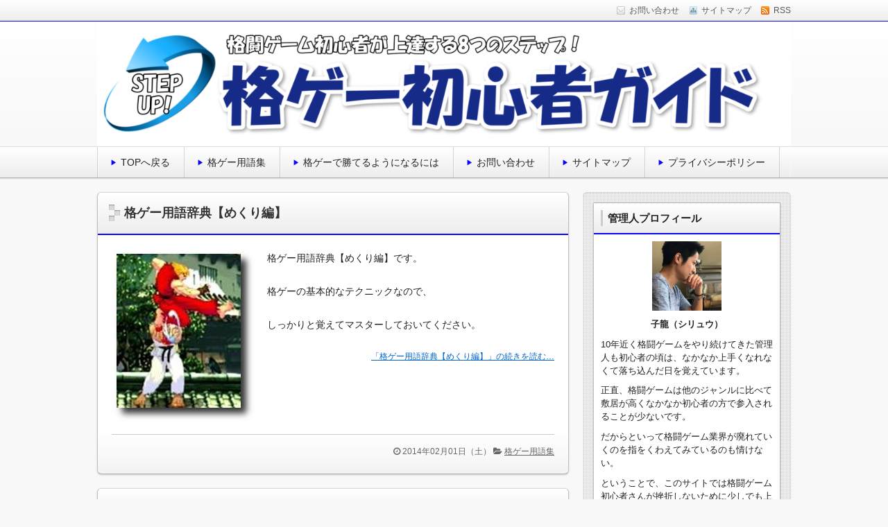

--- FILE ---
content_type: text/html; charset=UTF-8
request_url: https://www.castelldefelsrugby.com/page/4/
body_size: 9789
content:
<!DOCTYPE html>
<!--[if lt IE 7 ]>            <html lang="ja" class="ie6 oldie"><![endif]-->
<!--[if IE 7 ]>               <html lang="ja" class="ie7 oldie"><![endif]-->
<!--[if IE 8 ]>               <html lang="ja" class="ie8 oldie"><![endif]-->
<!--[if (gt IE 8)|!(IE)]><!--><html lang="ja"><!--<![endif]-->
<head>
<meta charset="UTF-8" />
<meta name="viewport" content="width=device-width, initial-scale=1.0">

<!-- title -->
<title itemprop="name">
格闘ゲーム初心者が上達する8のステップ</title>

<!-- description -->
<meta name="description" content="格闘ゲーム初心者が上達する8のステップについて経験と調べたことをまとめて解説しています。格闘ゲーム初心者でなかなか上達できない方のためのサイトです♪" />

<!-- keywords -->
<meta name="keywords" content="" />


<link rel="stylesheet" href="https://www.castelldefelsrugby.com/wp/wp-content/themes/refinepro/style.css" />
<link rel="stylesheet" href="https://www.castelldefelsrugby.com/wp/wp-content/themes/refinepro/skins/snow/style.php" />
<link rel="stylesheet" href="https://www.castelldefelsrugby.com/wp/wp-content/themes/refinepro/custom.php" />
<link rel="pingback" href="https://www.castelldefelsrugby.com/wp/xmlrpc.php" />
<link rel="alternate" type="application/atom+xml" title="格闘ゲーム初心者が上達する8のステップ Atom Feed" href="https://www.castelldefelsrugby.com/feed/atom/" />
<link rel="alternate" type="application/rss+xml" title="格闘ゲーム初心者が上達する8のステップ RSS Feed" href="https://www.castelldefelsrugby.com/feed/" />
<script src="https://www.castelldefelsrugby.com/wp/wp-content/themes/refinepro/js/lib/jquery.js"></script>
<script src="https://www.castelldefelsrugby.com/wp/wp-content/themes/refinepro/js/function.js"></script>
<!--[if lt IE 9]>
<script src="https://www.castelldefelsrugby.com/wp/wp-content/themes/refinepro/js/html5shiv.js"></script>
<![endif]-->
<link rel="alternate" type="application/rss+xml" title="格闘ゲーム初心者が上達する8のステップ &raquo; フィード" href="https://www.castelldefelsrugby.com/feed/" />
<link rel="alternate" type="application/rss+xml" title="格闘ゲーム初心者が上達する8のステップ &raquo; コメントフィード" href="https://www.castelldefelsrugby.com/comments/feed/" />
<link rel='stylesheet' id='wordpress-popular-posts-css'  href='https://www.castelldefelsrugby.com/wp/wp-content/plugins/wordpress-popular-posts/style/wpp.css?ver=2.3.7' type='text/css' media='all' />
<link rel='stylesheet' id='contact-form-7-css'  href='https://www.castelldefelsrugby.com/wp/wp-content/plugins/contact-form-7/includes/css/styles.css?ver=3.6' type='text/css' media='all' />
<script type='text/javascript' src='https://www.castelldefelsrugby.com/wp/wp-includes/js/jquery/jquery.js?ver=1.10.2'></script>
<script type='text/javascript' src='https://www.castelldefelsrugby.com/wp/wp-includes/js/jquery/jquery-migrate.min.js?ver=1.2.1'></script>
<link rel="EditURI" type="application/rsd+xml" title="RSD" href="https://www.castelldefelsrugby.com/wp/xmlrpc.php?rsd" />
<link rel="wlwmanifest" type="application/wlwmanifest+xml" href="https://www.castelldefelsrugby.com/wp/wp-includes/wlwmanifest.xml" /> 
<meta name="generator" content="WordPress 3.8.41" />
<!-- This site is powered by Tweet, Like, Plusone and Share Plugin - http://techxt.com/tweet-like-google-1-and-share-plugin-wordpress/ -->
		<meta property="og:type" content="article" />
	  	<meta property="og:title" content="格闘ゲーム初心者が上達する8のステップ" />
		<meta property="og:url" content="https://www.castelldefelsrugby.com"/>
		<meta property="og:description" content="格闘ゲーム初心者が上達する8のステップについて経験と調べたことをまとめて解説しています。格闘ゲーム初心者でなかなか上達できない方のためのサイトです♪" />
		<meta property="og:site_name" content="格闘ゲーム初心者が上達する8のステップ" />
		<!--[if lt IE 9]>
	  <script src="//html5shim.googlecode.com/svn/trunk/html5.js"></script>
	<![endif]-->
			<style type="text/css">div.socialicons{float:left;display:block;margin-right: 10px;line-height: 1;}div.socialiconsv{line-height: 1;}div.socialicons p{margin-bottom: 0px !important;margin-top: 0px !important;padding-bottom: 0px !important;padding-top: 0px !important;}div.social4iv{background: none repeat scroll 0 0 #FFFFFF;border: 1px solid #aaa;border-radius: 3px 3px 3px 3px;box-shadow: 3px 3px 3px #DDDDDD;padding: 3px;position: fixed;text-align: center;top: 55px;width: 68px;display:none;}div.socialiconsv{padding-bottom: 5px;}</style>
<script type="text/javascript" src="https://platform.twitter.com/widgets.js"></script><script type="text/javascript" src="//connect.facebook.net/ja_JP/all.js#xfbml=1"></script><script type="text/javascript" src="https://apis.google.com/js/plusone.js"></script><script type="text/javascript" src="https://platform.linkedin.com/in.js"></script>    <style type="text/css">
            .site-title,
        .site-description {
            position: absolute !important;
            clip: rect(1px 1px 1px 1px); /* IE6, IE7 */
            clip: rect(1px, 1px, 1px, 1px);
        }
        </style>
    <style type="text/css">
    .banner {
        min-height: 0;
    }
    .banner-inner,
    .header-img {
        position: relative;
    }
    .header-txt {
        position: absolute;
        top: 0;
        left: 20px;
        width: 100%;
    }
    .header-txt .site-title {
        margin: 0 0 5px;
    }
    .site-title,
    .site-description {
        text-shadow: none;
    }
</style>
<link rel="stylesheet" href="https://www.castelldefelsrugby.com/wp/wp-content/themes/refinepro/responsive.css" />
<!-- Global site tag (gtag.js) - Google Analytics -->
<script async src="https://www.googletagmanager.com/gtag/js?id=UA-111499843-1"></script>
<script>
  window.dataLayer = window.dataLayer || [];
  function gtag(){dataLayer.push(arguments);}
  gtag('js', new Date());

  gtag('config', 'UA-111499843-1');
</script>

</head>
<body itemscope itemtype="http://schema.org/WebPage" class="home blog paged paged-4">

<div class="wrapper right_sidebar" id="wrapper">
<div class="wrapper-inner">

    <div class="header-bar" id="header-bar">
<div class="header-bar-inner">
    <ul class="sb-menu">
            <li><a href="http://www.castelldefelsrugby.com/管理人へのお問い合わせはこちらから/" title="email" class="email" >お問い合わせ</a></li>    <li><a href="http://www.castelldefelsrugby.com/サイトマップ/" title="サイトマップ" class="sitemap" >サイトマップ</a></li>                <li><a href="https://www.castelldefelsrugby.com/feed/" title="RSSフィード" class="rss" >RSS</a></li>    </ul>
    </div>
</div>
<header class="banner" role="banner">
<div class="banner-inner">
            <a href="https://www.castelldefelsrugby.com/"><img class="header-image" src="https://www.castelldefelsrugby.com/wp/wp-content/uploads/2014/02/header.png" alt="" /></a>
        <div class="header-txt">
        <h1 class="site-title"><a href="https://www.castelldefelsrugby.com">格闘ゲーム初心者が上達する8のステップ</a></h1>
        <div class="site-description">格闘ゲーム初心者が上達する8のステップについて経験と調べたことをまとめて解説しています。格闘ゲーム初心者でなかなか上達できない方のためのサイトです♪</div>
    </div>
</div>
</header>
<div class="gnavi-btn"><i class="icon-chevron-down"></i> メインメニュー</div>
<nav class="glovalnavi">
<div class="pad">
    <div class="glovalnavi-inner"><ul id="menu-%e3%82%b0%e3%83%ad%e3%83%bc%e3%83%90%e3%83%ab%e3%83%a1%e3%83%8b%e3%83%a5%e3%83%bc" class="menu"><li id="menu-item-143" class="menu-item menu-item-type-custom menu-item-object-custom menu-item-143"><a href="http://www.castelldefelsrugby.com/">TOPへ戻る</a></li>
<li id="menu-item-146" class="menu-item menu-item-type-taxonomy menu-item-object-category menu-item-146"><a href="https://www.castelldefelsrugby.com/category/%e6%a0%bc%e3%82%b2%e3%83%bc%e7%94%a8%e8%aa%9e%e9%9b%86/">格ゲー用語集</a></li>
<li id="menu-item-147" class="menu-item menu-item-type-taxonomy menu-item-object-category menu-item-147"><a href="https://www.castelldefelsrugby.com/category/%e5%af%be%e6%88%a6%e3%81%a7%e5%8b%9d%e3%81%a4%e3%81%ab%e3%81%af/">格ゲーで勝てるようになるには</a></li>
<li id="menu-item-144" class="menu-item menu-item-type-post_type menu-item-object-page menu-item-144"><a href="https://www.castelldefelsrugby.com/%e7%ae%a1%e7%90%86%e4%ba%ba%e3%81%b8%e3%81%ae%e3%81%8a%e5%95%8f%e3%81%84%e5%90%88%e3%82%8f%e3%81%9b%e3%81%af%e3%81%93%e3%81%a1%e3%82%89%e3%81%8b%e3%82%89/">お問い合わせ</a></li>
<li id="menu-item-145" class="menu-item menu-item-type-post_type menu-item-object-page menu-item-145"><a href="https://www.castelldefelsrugby.com/%e3%82%b5%e3%82%a4%e3%83%88%e3%83%9e%e3%83%83%e3%83%97/">サイトマップ</a></li>
<li id="menu-item-182" class="menu-item menu-item-type-post_type menu-item-object-page menu-item-182"><a href="https://www.castelldefelsrugby.com/%e3%83%97%e3%83%a9%e3%82%a4%e3%83%90%e3%82%b7%e3%83%bc%e3%83%9d%e3%83%aa%e3%82%b7%e3%83%bc/">プライバシーポリシー</a></li>
</ul></div></div>
</nav>
    <div class="container" id="container">
    <div class="container-inner">

        <!-- ▽ウィジェットエリア：ヘッダーバナー -->
        
        <div class="contents" id="contents">
        <div class="contents-inner">

            <div class="main" id="main" role="main">
            <div class="main-inner">

                <!-- ▽ウィジェットエリア：トップ メインカラム上 -->
                
                <!-- ▽ウィジェットエリア：トップ メインカラム上（1ページ目のみ） -->
                                
                <!-- ▽投稿 -->
                                                                                    <article class="entry img-right" role="article">
                        <header class="entry-header">
                            <h1 class="entry-title"><span class="deco"><a href="https://www.castelldefelsrugby.com/%e6%a0%bc%e3%82%b2%e3%83%bc%e7%94%a8%e8%aa%9e%e9%9b%86/%e6%a0%bc%e3%82%b2%e3%83%bc%e7%94%a8%e8%aa%9e%e8%be%9e%e5%85%b8%e3%80%90%e3%82%81%e3%81%8f%e3%82%8a%e7%b7%a8%e3%80%91/" title="格ゲー用語辞典【めくり編】">格ゲー用語辞典【めくり編】</a></span></h1>
                        </header>
                        <div class="entry-img">
                            <a href="https://www.castelldefelsrugby.com/%e6%a0%bc%e3%82%b2%e3%83%bc%e7%94%a8%e8%aa%9e%e9%9b%86/%e6%a0%bc%e3%82%b2%e3%83%bc%e7%94%a8%e8%aa%9e%e8%be%9e%e5%85%b8%e3%80%90%e3%82%81%e3%81%8f%e3%82%8a%e7%b7%a8%e3%80%91/" title="格ゲー用語辞典【めくり編】"><img width="209" height="252" src="https://www.castelldefelsrugby.com/wp/wp-content/uploads/2014/02/めくり.jpg" class="attachment-post-thumbnail wp-post-image" alt="めくり" /></a>
                        </div>
                        <div class="entry-content">
                            <p>格ゲー用語辞典【めくり編】です。</p>
<p>格ゲーの基本的なテクニックなので、</p>
<p>しっかりと覚えてマスターしておいてください。</p>
<p> <a href="https://www.castelldefelsrugby.com/%e6%a0%bc%e3%82%b2%e3%83%bc%e7%94%a8%e8%aa%9e%e9%9b%86/%e6%a0%bc%e3%82%b2%e3%83%bc%e7%94%a8%e8%aa%9e%e8%be%9e%e5%85%b8%e3%80%90%e3%82%81%e3%81%8f%e3%82%8a%e7%b7%a8%e3%80%91/" class="more-link"><span class='moretext'>「格ゲー用語辞典【めくり編】」の続きを読む&#8230;</span></a></p>
                                                    </div>
                        <footer class="entry-meta"><span class="date"><i class="icon-time"></i> <time datetime="2014-02-1" pubdate>2014年02月01日（土）</time> </span><i class="icon-folder-open"></i> <a href="https://www.castelldefelsrugby.com/category/%e6%a0%bc%e3%82%b2%e3%83%bc%e7%94%a8%e8%aa%9e%e9%9b%86/" title="格ゲー用語集 の投稿をすべて表示" rel="category tag">格ゲー用語集</a></footer>
                    </article>
                                    <article class="entry img-right" role="article">
                        <header class="entry-header">
                            <h1 class="entry-title"><span class="deco"><a href="https://www.castelldefelsrugby.com/%e6%a0%bc%e3%82%b2%e3%83%bc%e7%94%a8%e8%aa%9e%e9%9b%86/%e6%a0%bc%e3%82%b2%e3%83%bc%e7%94%a8%e8%aa%9e%e8%be%9e%e5%85%b8%e3%80%90%e5%be%85%e3%81%a1%e7%b7%a8%e3%80%91/" title="格ゲー用語辞典【待ち編】">格ゲー用語辞典【待ち編】</a></span></h1>
                        </header>
                        <div class="entry-img">
                            <a href="https://www.castelldefelsrugby.com/%e6%a0%bc%e3%82%b2%e3%83%bc%e7%94%a8%e8%aa%9e%e9%9b%86/%e6%a0%bc%e3%82%b2%e3%83%bc%e7%94%a8%e8%aa%9e%e8%be%9e%e5%85%b8%e3%80%90%e5%be%85%e3%81%a1%e7%b7%a8%e3%80%91/" title="格ゲー用語辞典【待ち編】"><img width="510" height="300" src="https://www.castelldefelsrugby.com/wp/wp-content/uploads/2014/02/ssf4_gairu1.jpg" class="attachment-post-thumbnail wp-post-image" alt="ssf4_gairu" /></a>
                        </div>
                        <div class="entry-content">
                            <p>格ゲー用語辞典【待ち編】です。</p>
<p>この待ちについても、挑発などと同じように賛否両論あります。</p>
<p> <a href="https://www.castelldefelsrugby.com/%e6%a0%bc%e3%82%b2%e3%83%bc%e7%94%a8%e8%aa%9e%e9%9b%86/%e6%a0%bc%e3%82%b2%e3%83%bc%e7%94%a8%e8%aa%9e%e8%be%9e%e5%85%b8%e3%80%90%e5%be%85%e3%81%a1%e7%b7%a8%e3%80%91/" class="more-link"><span class='moretext'>「格ゲー用語辞典【待ち編】」の続きを読む&#8230;</span></a></p>
                                                    </div>
                        <footer class="entry-meta"><span class="date"><i class="icon-time"></i> <time datetime="2014-02-1" pubdate>2014年02月01日（土）</time> </span><i class="icon-folder-open"></i> <a href="https://www.castelldefelsrugby.com/category/%e6%a0%bc%e3%82%b2%e3%83%bc%e7%94%a8%e8%aa%9e%e9%9b%86/" title="格ゲー用語集 の投稿をすべて表示" rel="category tag">格ゲー用語集</a></footer>
                    </article>
                                    <article class="entry img-right" role="article">
                        <header class="entry-header">
                            <h1 class="entry-title"><span class="deco"><a href="https://www.castelldefelsrugby.com/%e6%a0%bc%e3%82%b2%e3%83%bc%e7%94%a8%e8%aa%9e%e9%9b%86/%e6%a0%bc%e3%82%b2%e3%83%bc%e7%94%a8%e8%aa%9e%e8%be%9e%e5%85%b8%e3%80%90%e3%83%95%e3%83%ac%e3%83%bc%e3%83%a0%e7%b7%a8%e3%80%91/" title="格ゲー用語辞典【フレーム編】">格ゲー用語辞典【フレーム編】</a></span></h1>
                        </header>
                        <div class="entry-img">
                            <a href="https://www.castelldefelsrugby.com/%e6%a0%bc%e3%82%b2%e3%83%bc%e7%94%a8%e8%aa%9e%e9%9b%86/%e6%a0%bc%e3%82%b2%e3%83%bc%e7%94%a8%e8%aa%9e%e8%be%9e%e5%85%b8%e3%80%90%e3%83%95%e3%83%ac%e3%83%bc%e3%83%a0%e7%b7%a8%e3%80%91/" title="格ゲー用語辞典【フレーム編】"><img width="463" height="508" src="https://www.castelldefelsrugby.com/wp/wp-content/uploads/2014/02/ssf4_ryu1.jpg" class="attachment-post-thumbnail wp-post-image" alt="ssf4_ryu" /></a>
                        </div>
                        <div class="entry-content">
                            <p>格ゲー用語辞典【フレーム編】です。</p>
<p>格ゲーをやっていくと、いずれ出くわすやっかいな奴がフレームです。</p>
<p>私も初心者の頃は、訳が分かりませんでした。。</p>
<p><span class="red b">『フレーム、フレームって意味わかんねえよ』</span>って思ってました。</p>
<p> <a href="https://www.castelldefelsrugby.com/%e6%a0%bc%e3%82%b2%e3%83%bc%e7%94%a8%e8%aa%9e%e9%9b%86/%e6%a0%bc%e3%82%b2%e3%83%bc%e7%94%a8%e8%aa%9e%e8%be%9e%e5%85%b8%e3%80%90%e3%83%95%e3%83%ac%e3%83%bc%e3%83%a0%e7%b7%a8%e3%80%91/" class="more-link"><span class='moretext'>「格ゲー用語辞典【フレーム編】」の続きを読む&#8230;</span></a></p>
                                                    </div>
                        <footer class="entry-meta"><span class="date"><i class="icon-time"></i> <time datetime="2014-02-1" pubdate>2014年02月01日（土）</time> </span><i class="icon-folder-open"></i> <a href="https://www.castelldefelsrugby.com/category/%e6%a0%bc%e3%82%b2%e3%83%bc%e7%94%a8%e8%aa%9e%e9%9b%86/" title="格ゲー用語集 の投稿をすべて表示" rel="category tag">格ゲー用語集</a></footer>
                    </article>
                                    <article class="entry img-right" role="article">
                        <header class="entry-header">
                            <h1 class="entry-title"><span class="deco"><a href="https://www.castelldefelsrugby.com/%e6%a0%bc%e3%82%b2%e3%83%bc%e7%94%a8%e8%aa%9e%e9%9b%86/%e6%a0%bc%e3%82%b2%e3%83%bc%e7%94%a8%e8%aa%9e%e8%be%9e%e5%85%b8%e3%80%90%e3%83%94%e3%83%a8%e3%82%8b%e7%b7%a8%e3%80%91/" title="格ゲー用語辞典【ピヨる編】">格ゲー用語辞典【ピヨる編】</a></span></h1>
                        </header>
                        <div class="entry-img">
                            <a href="https://www.castelldefelsrugby.com/%e6%a0%bc%e3%82%b2%e3%83%bc%e7%94%a8%e8%aa%9e%e9%9b%86/%e6%a0%bc%e3%82%b2%e3%83%bc%e7%94%a8%e8%aa%9e%e8%be%9e%e5%85%b8%e3%80%90%e3%83%94%e3%83%a8%e3%82%8b%e7%b7%a8%e3%80%91/" title="格ゲー用語辞典【ピヨる編】"><img width="240" height="312" src="https://www.castelldefelsrugby.com/wp/wp-content/uploads/2014/02/piyoru1.gif" class="attachment-post-thumbnail wp-post-image" alt="piyoru" /></a>
                        </div>
                        <div class="entry-content">
                            <p>格ゲー用語辞典【ピヨる編】です。</p>
<p>この言葉をマスターして、自分が対戦している時に</p>
<p>気絶したら『ピヨった！』と言いましょう！</p>
<p> <a href="https://www.castelldefelsrugby.com/%e6%a0%bc%e3%82%b2%e3%83%bc%e7%94%a8%e8%aa%9e%e9%9b%86/%e6%a0%bc%e3%82%b2%e3%83%bc%e7%94%a8%e8%aa%9e%e8%be%9e%e5%85%b8%e3%80%90%e3%83%94%e3%83%a8%e3%82%8b%e7%b7%a8%e3%80%91/" class="more-link"><span class='moretext'>「格ゲー用語辞典【ピヨる編】」の続きを読む&#8230;</span></a></p>
                                                    </div>
                        <footer class="entry-meta"><span class="date"><i class="icon-time"></i> <time datetime="2014-02-1" pubdate>2014年02月01日（土）</time> </span><i class="icon-folder-open"></i> <a href="https://www.castelldefelsrugby.com/category/%e6%a0%bc%e3%82%b2%e3%83%bc%e7%94%a8%e8%aa%9e%e9%9b%86/" title="格ゲー用語集 の投稿をすべて表示" rel="category tag">格ゲー用語集</a></footer>
                    </article>
                                    <article class="entry img-right" role="article">
                        <header class="entry-header">
                            <h1 class="entry-title"><span class="deco"><a href="https://www.castelldefelsrugby.com/%e6%a0%bc%e3%82%b2%e3%83%bc%e7%94%a8%e8%aa%9e%e9%9b%86/%e6%a0%bc%e3%82%b2%e3%83%bc%e7%94%a8%e8%aa%9e%e8%be%9e%e5%85%b8%e3%80%90%e3%83%8f%e3%83%a1%e7%b7%a8%e3%80%91/" title="格ゲー用語辞典【ハメ編】">格ゲー用語辞典【ハメ編】</a></span></h1>
                        </header>
                        <div class="entry-img">
                            <a href="https://www.castelldefelsrugby.com/%e6%a0%bc%e3%82%b2%e3%83%bc%e7%94%a8%e8%aa%9e%e9%9b%86/%e6%a0%bc%e3%82%b2%e3%83%bc%e7%94%a8%e8%aa%9e%e8%be%9e%e5%85%b8%e3%80%90%e3%83%8f%e3%83%a1%e7%b7%a8%e3%80%91/" title="格ゲー用語辞典【ハメ編】"><img width="330" height="330" src="https://www.castelldefelsrugby.com/wp/wp-content/uploads/2014/02/blazblue_karuru1.png" class="attachment-post-thumbnail wp-post-image" alt="blazblue_karuru" /></a>
                        </div>
                        <div class="entry-content">
                            <p>格ゲー用語辞典【ハメ編】です。</p>
<p>挑発と同様にハメについても賛否両論ありますが解説しておきますね。</p>
<p> <a href="https://www.castelldefelsrugby.com/%e6%a0%bc%e3%82%b2%e3%83%bc%e7%94%a8%e8%aa%9e%e9%9b%86/%e6%a0%bc%e3%82%b2%e3%83%bc%e7%94%a8%e8%aa%9e%e8%be%9e%e5%85%b8%e3%80%90%e3%83%8f%e3%83%a1%e7%b7%a8%e3%80%91/" class="more-link"><span class='moretext'>「格ゲー用語辞典【ハメ編】」の続きを読む&#8230;</span></a></p>
                                                    </div>
                        <footer class="entry-meta"><span class="date"><i class="icon-time"></i> <time datetime="2014-02-1" pubdate>2014年02月01日（土）</time> </span><i class="icon-folder-open"></i> <a href="https://www.castelldefelsrugby.com/category/%e6%a0%bc%e3%82%b2%e3%83%bc%e7%94%a8%e8%aa%9e%e9%9b%86/" title="格ゲー用語集 の投稿をすべて表示" rel="category tag">格ゲー用語集</a></footer>
                    </article>
                
                <!-- ▽ウィジェットエリア：トップ メインカラム下 -->
                
                <!-- ▽ページナビゲーション -->
                <nav class="page-navi">
	<a class="prev page-numbers" href="https://www.castelldefelsrugby.com/page/3/">&laquo; 前へ</a>
<a class='page-numbers' href='https://www.castelldefelsrugby.com/'>1</a>
<a class='page-numbers' href='https://www.castelldefelsrugby.com/page/2/'>2</a>
<a class='page-numbers' href='https://www.castelldefelsrugby.com/page/3/'>3</a>
<span class='page-numbers current'>4</span>
<a class='page-numbers' href='https://www.castelldefelsrugby.com/page/5/'>5</a>
<a class="next page-numbers" href="https://www.castelldefelsrugby.com/page/5/">次へ &raquo;</a></nav>

            </div><!-- /.main-inner -->
            </div><!-- /.main -->

            <!-- ▽サイドバー１ -->
            <div class="sub-btn"><i class="icon-chevron-down"></i> サブコンテンツ</div>
<div class="sidebar1 sidebar sub" id="sidebar1" role="complementary">
<div class="sidebar1-inner">
<aside id="text-2" class="widget widget_text"><h3 class="widget-title"><span class="deco">管理人プロフィール</span></h3>			<div class="textwidget"><p class="al-c"><img src="http://www.castelldefelsrugby.com/wp/wp-content/uploads/2019/10/17626465_1880982185523532_1553656079928861139_n-1.jpg" alt="格闘ゲーム初心者が上達する8つのステップサイトの管理人イメージ" width="100" height="200" /></p>
<p class="al-c b">子龍（シリュウ）</p>
<p>10年近く格闘ゲームをやり続けてきた管理人も初心者の頃は、なかなか上手くなれなくて落ち込んだ日を覚えています。</p>
<p>正直、格闘ゲームは他のジャンルに比べて敷居が高くなかなか初心者の方で参入されることが少ないです。</p>
<p>だからといって格闘ゲーム業界が廃れていくのを指をくわえてみているのも情けない。</p>
<p>ということで、このサイトでは格闘ゲーム初心者さんが挫折しないために少しでも上達できるようにと思って立ち上げました。</p>
<p>また、格ゲーブログに加えてネットビジネスを教えるブログ「<a href="https://www.nakajosiryu.com/" target="_blank" rel="noopener">子龍公式ブログ</a>」も運営しておりますので、ぜひ本ブログと合わせて見てくださいね。</p>
<p><b><a href="http://www.castelldefelsrugby.com/%E7%AE%A1%E7%90%86%E4%BA%BA%E3%81%B8%E3%81%AE%E3%81%8A%E5%95%8F%E3%81%84%E5%90%88%E3%82%8F%E3%81%9B%E3%81%AF%E3%81%93%E3%81%A1%E3%82%89%E3%81%8B%E3%82%89/">お問い合わせ</a></b><br />
<b><a href="http://www.castelldefelsrugby.com/%E3%83%97%E3%83%A9%E3%82%A4%E3%83%90%E3%82%B7%E3%83%BC%E3%83%9D%E3%83%AA%E3%82%B7%E3%83%BC/">プライバシーポリシー</a></b></p>
</div>
		</aside><aside id="nav_menu-2" class="widget widget_nav_menu"><h3 class="widget-title"><span class="deco">格闘ゲームが上達する8つのステップ</span></h3><div class="menu-%e6%a0%bc%e3%82%b2%e3%83%bc%e3%81%8c%e4%b8%8a%e9%81%94%e3%81%99%e3%82%8b8%e3%81%a4%e3%81%ae%e3%82%b9%e3%83%86%e3%83%83%e3%83%97-container"><ul id="menu-%e6%a0%bc%e3%82%b2%e3%83%bc%e3%81%8c%e4%b8%8a%e9%81%94%e3%81%99%e3%82%8b8%e3%81%a4%e3%81%ae%e3%82%b9%e3%83%86%e3%83%83%e3%83%97" class="menu"><li id="menu-item-135" class="menu-item menu-item-type-taxonomy menu-item-object-category menu-item-135"><a href="https://www.castelldefelsrugby.com/category/%e6%a0%bc%e3%82%b2%e3%83%bc%e7%94%a8%e8%aa%9e%e9%9b%86/">格ゲー用語を知るべし！</a></li>
<li id="menu-item-136" class="menu-item menu-item-type-taxonomy menu-item-object-category menu-item-136"><a href="https://www.castelldefelsrugby.com/category/%e3%82%a2%e3%83%bc%e3%82%b1%e3%83%bc%e3%83%89%e3%82%b9%e3%83%86%e3%82%a3%e3%83%83%e3%82%af%e3%81%ae%e4%b8%8a%e9%81%94/">アーケードスティックを極める！</a></li>
<li id="menu-item-137" class="menu-item menu-item-type-taxonomy menu-item-object-category menu-item-137"><a href="https://www.castelldefelsrugby.com/category/%e6%8a%80%e3%82%b3%e3%83%9e%e3%83%b3%e3%83%89/">技コマンドを覚えよう</a></li>
<li id="menu-item-138" class="menu-item menu-item-type-taxonomy menu-item-object-category menu-item-138"><a href="https://www.castelldefelsrugby.com/category/%e3%82%ad%e3%83%a3%e3%83%a9%e3%82%af%e3%82%bf%e3%83%bc%e3%81%ae%e6%80%a7%e8%b3%aa%e3%82%92%e7%9f%a5%e3%82%8b/">キャラクターの特性を知ろう</a></li>
<li id="menu-item-139" class="menu-item menu-item-type-taxonomy menu-item-object-category menu-item-139"><a href="https://www.castelldefelsrugby.com/category/%e3%82%b3%e3%83%9e%e3%83%b3%e3%83%89%e5%85%a5%e5%8a%9b%e3%81%ae%e4%b8%8a%e9%81%94/">コマンド入力を極めよう</a></li>
<li id="menu-item-140" class="menu-item menu-item-type-taxonomy menu-item-object-category menu-item-140"><a href="https://www.castelldefelsrugby.com/category/%e3%82%b3%e3%83%b3%e3%83%9c%e3%81%ae%e4%b8%8a%e9%81%94/">コンボを極めよう</a></li>
<li id="menu-item-141" class="menu-item menu-item-type-taxonomy menu-item-object-category menu-item-141"><a href="https://www.castelldefelsrugby.com/category/%e7%ab%8b%e3%81%a1%e5%9b%9e%e3%82%8a%e8%ac%9b%e5%ba%a7/">立ち回りを極めよう</a></li>
<li id="menu-item-142" class="menu-item menu-item-type-taxonomy menu-item-object-category menu-item-142"><a href="https://www.castelldefelsrugby.com/category/%e5%af%be%e6%88%a6%e3%81%a7%e5%8b%9d%e3%81%a4%e3%81%ab%e3%81%af/">対人戦で勝てるようになるには！</a></li>
</ul></div></aside><!-- Wordpress Popular Posts Plugin v2.3.7 [W] [monthly] [views] [regular] -->
<aside id="wpp-2" class="widget popular-posts">
<h3 class="widget-title"><span class="deco">格ゲー初心者人気記事TOP10</span></h3><ul class="wpp-list">
<li><a href="https://www.castelldefelsrugby.com/%e6%a0%bc%e3%82%b2%e3%83%bc%e7%94%a8%e8%aa%9e%e9%9b%86/%e6%a0%bc%e3%82%b2%e3%83%bc%e7%94%a8%e8%aa%9e%e8%be%9e%e5%85%b8%e3%80%90%e5%bd%93%e3%81%a6%e8%ba%ab%e3%81%82%e3%81%a6%e3%81%bf%e7%b7%a8%e3%80%91/" title="格ゲー用語辞典【当て身(あてみ)編】" target="_self"><img src="https://www.castelldefelsrugby.com/wp/wp-content/uploads/2014/02/当身-80x80.jpg" alt="" border="0" width="80" height="80" class="wpp-thumbnail wpp_imgeditor_thumb wpp_featured" /></a><a href="https://www.castelldefelsrugby.com/%e6%a0%bc%e3%82%b2%e3%83%bc%e7%94%a8%e8%aa%9e%e9%9b%86/%e6%a0%bc%e3%82%b2%e3%83%bc%e7%94%a8%e8%aa%9e%e8%be%9e%e5%85%b8%e3%80%90%e5%bd%93%e3%81%a6%e8%ba%ab%e3%81%82%e3%81%a6%e3%81%bf%e7%b7%a8%e3%80%91/" title="格ゲー用語辞典【当て身(あてみ)編】" class="wpp-post-title" target="_self">格ゲー用語辞典【当て身(あてみ)編】</a> <span class="post-stats"><span class="wpp-views">89 views</span></span></li>
<li><a href="https://www.castelldefelsrugby.com/%e6%a0%bc%e3%82%b2%e3%83%bc%e7%94%a8%e8%aa%9e%e9%9b%86/%e6%a0%bc%e3%82%b2%e3%83%bc%e7%94%a8%e8%aa%9e%e8%be%9e%e5%85%b8%e3%80%90%e3%82%ad%e3%83%a3%e3%83%b3%e3%82%bb%e3%83%ab%e7%b7%a8%e3%80%91/" title="格ゲー用語辞典【キャンセル編】" target="_self"><img src="https://www.castelldefelsrugby.com/wp/wp-content/uploads/2014/02/キャンセル中足-80x80.jpg" alt="" border="0" width="80" height="80" class="wpp-thumbnail wpp_imgeditor_thumb wpp_featured" /></a><a href="https://www.castelldefelsrugby.com/%e6%a0%bc%e3%82%b2%e3%83%bc%e7%94%a8%e8%aa%9e%e9%9b%86/%e6%a0%bc%e3%82%b2%e3%83%bc%e7%94%a8%e8%aa%9e%e8%be%9e%e5%85%b8%e3%80%90%e3%82%ad%e3%83%a3%e3%83%b3%e3%82%bb%e3%83%ab%e7%b7%a8%e3%80%91/" title="格ゲー用語辞典【キャンセル編】" class="wpp-post-title" target="_self">格ゲー用語辞典【キャンセル編】</a> <span class="post-stats"><span class="wpp-views">96 views</span></span></li>
<li><a href="https://www.castelldefelsrugby.com/%e6%a0%bc%e3%82%b2%e3%83%bc%e7%94%a8%e8%aa%9e%e9%9b%86/%e6%a0%bc%e3%82%b2%e3%83%bc%e7%94%a8%e8%aa%9e%e8%be%9e%e5%85%b8%e3%80%90%e7%a1%ac%e7%9b%b4%e6%99%82%e9%96%93%e7%b7%a8%e3%80%91/" title="格ゲー用語辞典【硬直時間編】" target="_self"><img src="https://www.castelldefelsrugby.com/wp/wp-content/uploads/2014/02/ガード硬直-80x80.png" alt="" border="0" width="80" height="80" class="wpp-thumbnail wpp_imgeditor_thumb wpp_featured" /></a><a href="https://www.castelldefelsrugby.com/%e6%a0%bc%e3%82%b2%e3%83%bc%e7%94%a8%e8%aa%9e%e9%9b%86/%e6%a0%bc%e3%82%b2%e3%83%bc%e7%94%a8%e8%aa%9e%e8%be%9e%e5%85%b8%e3%80%90%e7%a1%ac%e7%9b%b4%e6%99%82%e9%96%93%e7%b7%a8%e3%80%91/" title="格ゲー用語辞典【硬直時間編】" class="wpp-post-title" target="_self">格ゲー用語辞典【硬直時間編】</a> <span class="post-stats"><span class="wpp-views">90 views</span></span></li>
<li><a href="https://www.castelldefelsrugby.com/%e6%a0%bc%e3%82%b2%e3%83%bc%e7%94%a8%e8%aa%9e%e9%9b%86/%e6%a0%bc%e3%82%b2%e3%83%bc%e7%94%a8%e8%aa%9e%e8%be%9e%e5%85%b8%e3%80%90%e3%82%b3%e3%83%b3%e3%83%9c%e7%b7%a8%e3%80%91/" title="格ゲー用語辞典【コンボ編】" target="_self"><img src="https://www.castelldefelsrugby.com/wp/wp-content/uploads/2014/02/波動拳-80x80.jpg" alt="" border="0" width="80" height="80" class="wpp-thumbnail wpp_imgeditor_thumb wpp_featured" /></a><a href="https://www.castelldefelsrugby.com/%e6%a0%bc%e3%82%b2%e3%83%bc%e7%94%a8%e8%aa%9e%e9%9b%86/%e6%a0%bc%e3%82%b2%e3%83%bc%e7%94%a8%e8%aa%9e%e8%be%9e%e5%85%b8%e3%80%90%e3%82%b3%e3%83%b3%e3%83%9c%e7%b7%a8%e3%80%91/" title="格ゲー用語辞典【コンボ編】" class="wpp-post-title" target="_self">格ゲー用語辞典【コンボ編】</a> <span class="post-stats"><span class="wpp-views">96 views</span></span></li>
<li><a href="https://www.castelldefelsrugby.com/%e6%a0%bc%e3%82%b2%e3%83%bc%e7%94%a8%e8%aa%9e%e9%9b%86/%e6%a0%bc%e3%82%b2%e3%83%bc%e7%94%a8%e8%aa%9e%e8%be%9e%e5%85%b8%e3%80%90%e6%8c%91%e7%99%ba%e7%b7%a8%e3%80%91/" title="格ゲー用語辞典【挑発編】" target="_self"><img src="https://www.castelldefelsrugby.com/wp/wp-content/uploads/2014/02/挑発-80x80.png" alt="" border="0" width="80" height="80" class="wpp-thumbnail wpp_imgeditor_thumb wpp_featured" /></a><a href="https://www.castelldefelsrugby.com/%e6%a0%bc%e3%82%b2%e3%83%bc%e7%94%a8%e8%aa%9e%e9%9b%86/%e6%a0%bc%e3%82%b2%e3%83%bc%e7%94%a8%e8%aa%9e%e8%be%9e%e5%85%b8%e3%80%90%e6%8c%91%e7%99%ba%e7%b7%a8%e3%80%91/" title="格ゲー用語辞典【挑発編】" class="wpp-post-title" target="_self">格ゲー用語辞典【挑発編】</a> <span class="post-stats"><span class="wpp-views">93 views</span></span></li>
<li><a href="https://www.castelldefelsrugby.com/%e6%a0%bc%e3%82%b2%e3%83%bc%e7%94%a8%e8%aa%9e%e9%9b%86/%e6%a0%bc%e3%82%b2%e3%83%bc%e7%94%a8%e8%aa%9e%e8%be%9e%e5%85%b8%e3%80%90%e3%83%8f%e3%83%a1%e7%b7%a8%e3%80%91/" title="格ゲー用語辞典【ハメ編】" target="_self"><img src="https://www.castelldefelsrugby.com/wp/wp-content/uploads/2014/02/blazblue_karuru1-80x80.png" alt="" border="0" width="80" height="80" class="wpp-thumbnail wpp_cached_thumb wpp_featured" /></a><a href="https://www.castelldefelsrugby.com/%e6%a0%bc%e3%82%b2%e3%83%bc%e7%94%a8%e8%aa%9e%e9%9b%86/%e6%a0%bc%e3%82%b2%e3%83%bc%e7%94%a8%e8%aa%9e%e8%be%9e%e5%85%b8%e3%80%90%e3%83%8f%e3%83%a1%e7%b7%a8%e3%80%91/" title="格ゲー用語辞典【ハメ編】" class="wpp-post-title" target="_self">格ゲー用語辞典【ハメ編】</a> <span class="post-stats"><span class="wpp-views">106 views</span></span></li>
<li><a href="https://www.castelldefelsrugby.com/%e6%a0%bc%e3%82%b2%e3%83%bc%e7%94%a8%e8%aa%9e%e9%9b%86/%e6%a0%bc%e3%82%b2%e3%83%bc%e7%94%a8%e8%aa%9e%e8%be%9e%e5%85%b8%e3%80%90%e3%83%94%e3%83%a8%e3%82%8b%e7%b7%a8%e3%80%91/" title="格ゲー用語辞典【ピヨる編】" target="_self"><img src="https://www.castelldefelsrugby.com/wp/wp-content/uploads/2014/02/piyoru1-80x80.gif" alt="" border="0" width="80" height="80" class="wpp-thumbnail wpp_cached_thumb wpp_featured" /></a><a href="https://www.castelldefelsrugby.com/%e6%a0%bc%e3%82%b2%e3%83%bc%e7%94%a8%e8%aa%9e%e9%9b%86/%e6%a0%bc%e3%82%b2%e3%83%bc%e7%94%a8%e8%aa%9e%e8%be%9e%e5%85%b8%e3%80%90%e3%83%94%e3%83%a8%e3%82%8b%e7%b7%a8%e3%80%91/" title="格ゲー用語辞典【ピヨる編】" class="wpp-post-title" target="_self">格ゲー用語辞典【ピヨる編】</a> <span class="post-stats"><span class="wpp-views">116 views</span></span></li>
<li><a href="https://www.castelldefelsrugby.com/%e6%a0%bc%e3%82%b2%e3%83%bc%e7%94%a8%e8%aa%9e%e9%9b%86/%e6%a0%bc%e3%82%b2%e3%83%bc%e7%94%a8%e8%aa%9e%e8%be%9e%e5%85%b8%e3%80%90%e3%83%95%e3%83%ac%e3%83%bc%e3%83%a0%e7%b7%a8%e3%80%91/" title="格ゲー用語辞典【フレーム編】" target="_self"><img src="https://www.castelldefelsrugby.com/wp/wp-content/uploads/2014/02/ssf4_ryu1-80x80.jpg" alt="" border="0" width="80" height="80" class="wpp-thumbnail wpp_cached_thumb wpp_featured" /></a><a href="https://www.castelldefelsrugby.com/%e6%a0%bc%e3%82%b2%e3%83%bc%e7%94%a8%e8%aa%9e%e9%9b%86/%e6%a0%bc%e3%82%b2%e3%83%bc%e7%94%a8%e8%aa%9e%e8%be%9e%e5%85%b8%e3%80%90%e3%83%95%e3%83%ac%e3%83%bc%e3%83%a0%e7%b7%a8%e3%80%91/" title="格ゲー用語辞典【フレーム編】" class="wpp-post-title" target="_self">格ゲー用語辞典【フレーム編】</a> <span class="post-stats"><span class="wpp-views">84 views</span></span></li>
<li><a href="https://www.castelldefelsrugby.com/%e6%a0%bc%e3%82%b2%e3%83%bc%e7%94%a8%e8%aa%9e%e9%9b%86/%e6%a0%bc%e3%82%b2%e3%83%bc%e7%94%a8%e8%aa%9e%e8%be%9e%e5%85%b8%e3%80%90%e5%be%85%e3%81%a1%e7%b7%a8%e3%80%91/" title="格ゲー用語辞典【待ち編】" target="_self"><img src="https://www.castelldefelsrugby.com/wp/wp-content/uploads/2014/02/ssf4_gairu1-80x80.jpg" alt="" border="0" width="80" height="80" class="wpp-thumbnail wpp_cached_thumb wpp_featured" /></a><a href="https://www.castelldefelsrugby.com/%e6%a0%bc%e3%82%b2%e3%83%bc%e7%94%a8%e8%aa%9e%e9%9b%86/%e6%a0%bc%e3%82%b2%e3%83%bc%e7%94%a8%e8%aa%9e%e8%be%9e%e5%85%b8%e3%80%90%e5%be%85%e3%81%a1%e7%b7%a8%e3%80%91/" title="格ゲー用語辞典【待ち編】" class="wpp-post-title" target="_self">格ゲー用語辞典【待ち編】</a> <span class="post-stats"><span class="wpp-views">88 views</span></span></li>
<li><a href="https://www.castelldefelsrugby.com/%e6%a0%bc%e3%82%b2%e3%83%bc%e7%94%a8%e8%aa%9e%e9%9b%86/%e6%a0%bc%e3%82%b2%e3%83%bc%e7%94%a8%e8%aa%9e%e8%be%9e%e5%85%b8%e3%80%90%e3%82%81%e3%81%8f%e3%82%8a%e7%b7%a8%e3%80%91/" title="格ゲー用語辞典【めくり編】" target="_self"><img src="https://www.castelldefelsrugby.com/wp/wp-content/uploads/2014/02/めくり-80x80.jpg" alt="" border="0" width="80" height="80" class="wpp-thumbnail wpp_imgeditor_thumb wpp_featured" /></a><a href="https://www.castelldefelsrugby.com/%e6%a0%bc%e3%82%b2%e3%83%bc%e7%94%a8%e8%aa%9e%e9%9b%86/%e6%a0%bc%e3%82%b2%e3%83%bc%e7%94%a8%e8%aa%9e%e8%be%9e%e5%85%b8%e3%80%90%e3%82%81%e3%81%8f%e3%82%8a%e7%b7%a8%e3%80%91/" title="格ゲー用語辞典【めくり編】" class="wpp-post-title" target="_self">格ゲー用語辞典【めくり編】</a> <span class="post-stats"><span class="wpp-views">219 views</span></span></li>

</ul>
</aside>
<!-- End Wordpress Popular Posts Plugin v2.3.7 -->
<aside id="recent_entries-2" class="widget recent-entries rewg"><h3 class="widget-title"><span class="deco">格闘ゲーム上達最新情報</span></h3>                <ul>
                    <li class="widget-item">
                            <div class="entry-img"><img width="430" height="330" src="https://www.castelldefelsrugby.com/wp/wp-content/uploads/2014/02/70874855v26okck1.jpg" class="attachment-post-thumbnail wp-post-image" alt="とにかく対戦して上達する" /></div>
                            <div class="entry-date">
                                02月01日                            </div>

                            <div class="entry-title">
                                <a href="https://www.castelldefelsrugby.com/%e5%af%be%e6%88%a6%e3%81%a7%e5%8b%9d%e3%81%a4%e3%81%ab%e3%81%af/%e7%ab%8b%e3%81%a1%e5%9b%9e%e3%82%8a%e3%82%82%e3%82%b3%e3%83%b3%e3%83%9c%e3%82%82%e3%81%82%e3%82%8b%e7%a8%8b%e5%ba%a6%e3%81%a7%e3%81%8d%e3%82%8b%e3%82%88%e3%81%86%e3%81%ab%e3%81%aa%e3%81%a3%e3%81%9f/" title="Permanent link to 立ち回りもコンボもある程度できるようになったら対人戦を！">立ち回りもコンボもある程度できるようになったら対人戦を！</a>
                            </div>

                            
                            </li>

                        <li class="widget-item">
                            <div class="entry-img"><img width="510" height="300" src="https://www.castelldefelsrugby.com/wp/wp-content/uploads/2014/02/RYU_syoryuken.jpg" class="attachment-post-thumbnail wp-post-image" alt="対空技" /></div>
                            <div class="entry-date">
                                02月01日                            </div>

                            <div class="entry-title">
                                <a href="https://www.castelldefelsrugby.com/%e7%ab%8b%e3%81%a1%e5%9b%9e%e3%82%8a%e8%ac%9b%e5%ba%a7/%e6%a0%bc%e3%82%b2%e3%83%bc%e3%81%ae%e5%af%be%e7%a9%ba%e3%82%92%e6%a5%b5%e3%82%81%e3%82%8b%e3%81%b9%e3%81%97/" title="Permanent link to 格ゲーの対空を極めるべし">格ゲーの対空を極めるべし</a>
                            </div>

                            
                            </li>

                        <li class="widget-item">
                            <div class="entry-img"><img width="411" height="430" src="https://www.castelldefelsrugby.com/wp/wp-content/uploads/2014/02/41058696w2xto951.jpg" class="attachment-post-thumbnail wp-post-image" alt="牽制" /></div>
                            <div class="entry-date">
                                02月01日                            </div>

                            <div class="entry-title">
                                <a href="https://www.castelldefelsrugby.com/%e7%ab%8b%e3%81%a1%e5%9b%9e%e3%82%8a%e8%ac%9b%e5%ba%a7/%e6%a0%bc%e3%82%b2%e3%83%bc%e3%81%a7%e7%89%bd%e5%88%b6%e3%81%8c%e5%a4%a7%e4%ba%8b%e3%81%aa%e7%90%86%e7%94%b1%e3%80%903%e3%81%a4%e3%81%ae%e6%8a%91%e5%88%b6%e5%8a%9b%e3%80%91/" title="Permanent link to 格ゲーで牽制が大事な理由【3つの抑制力】">格ゲーで牽制が大事な理由【3つの抑制力】</a>
                            </div>

                            
                            </li>

                        <li class="widget-item">
                            <div class="entry-img"><img width="430" height="330" src="https://www.castelldefelsrugby.com/wp/wp-content/uploads/2014/02/70874855v26okck.jpg" class="attachment-post-thumbnail wp-post-image" alt="上達・成功" /></div>
                            <div class="entry-date">
                                02月01日                            </div>

                            <div class="entry-title">
                                <a href="https://www.castelldefelsrugby.com/%e7%ab%8b%e3%81%a1%e5%9b%9e%e3%82%8a%e8%ac%9b%e5%ba%a7/%e6%a0%bc%e3%82%b2%e3%83%bc%e3%81%a7%e7%ab%8b%e3%81%a1%e5%9b%9e%e3%82%8a%e3%81%8c%e4%b8%8a%e9%81%94%e3%81%99%e3%82%8b2%e3%81%a4%e3%81%ae%e6%96%b9%e6%b3%95/" title="Permanent link to 格ゲーで立ち回りが上達する2つの方法">格ゲーで立ち回りが上達する2つの方法</a>
                            </div>

                            
                            </li>

                        <li class="widget-item">
                            <div class="entry-img"><img width="430" height="330" src="https://www.castelldefelsrugby.com/wp/wp-content/uploads/2014/02/61867042vyoh8ek1.jpg" class="attachment-post-thumbnail wp-post-image" alt="立ち回り" /></div>
                            <div class="entry-date">
                                02月01日                            </div>

                            <div class="entry-title">
                                <a href="https://www.castelldefelsrugby.com/%e7%ab%8b%e3%81%a1%e5%9b%9e%e3%82%8a%e8%ac%9b%e5%ba%a7/%e6%a0%bc%e3%82%b2%e3%83%bc%e3%81%af%e7%ab%8b%e3%81%a1%e5%9b%9e%e3%82%8a%e3%81%8c%e8%b6%85%e9%87%8d%e8%a6%81%e3%81%a7%e3%81%99/" title="Permanent link to 格ゲーは立ち回りが超重要です">格ゲーは立ち回りが超重要です</a>
                            </div>

                            
                            </li>

                        <li class="widget-item">
                            <div class="entry-img"><img width="318" height="430" src="https://www.castelldefelsrugby.com/wp/wp-content/uploads/2014/02/730631g9p7j3uer1.jpg" class="attachment-post-thumbnail wp-post-image" alt="CPU" /></div>
                            <div class="entry-date">
                                02月01日                            </div>

                            <div class="entry-title">
                                <a href="https://www.castelldefelsrugby.com/%e3%82%b3%e3%83%b3%e3%83%9c%e3%81%ae%e4%b8%8a%e9%81%94/%e3%83%88%e3%83%ac%e3%83%bc%e3%83%8b%e3%83%b3%e3%82%b0%e3%83%a2%e3%83%bc%e3%83%89%e3%81%8b%e3%82%89cpu%e6%88%a6%e3%81%b8%e5%88%87%e3%82%8a%e6%9b%bf%e3%81%88%e3%82%8b/" title="Permanent link to トレーニングモードからCPU戦へ切り替える">トレーニングモードからCPU戦へ切り替える</a>
                            </div>

                            
                            </li>

                        <li class="widget-item">
                            <div class="entry-img"><img width="430" height="330" src="https://www.castelldefelsrugby.com/wp/wp-content/uploads/2014/02/70874855v26okck.jpg" class="attachment-post-thumbnail wp-post-image" alt="上達・成功" /></div>
                            <div class="entry-date">
                                02月01日                            </div>

                            <div class="entry-title">
                                <a href="https://www.castelldefelsrugby.com/%e3%82%b3%e3%83%b3%e3%83%9c%e3%81%ae%e4%b8%8a%e9%81%94/%e6%a0%bc%e3%82%b2%e3%83%bc%e5%88%9d%e5%bf%83%e8%80%85%e3%81%a7%e3%82%82%e3%82%b3%e3%83%b3%e3%83%9c%e3%82%92%e5%8a%b9%e7%8e%87%e3%82%88%e3%81%8f%e4%b8%8a%e9%81%94%e3%81%95%e3%81%9b%e3%82%8b%e6%96%b9/" title="Permanent link to 格ゲー初心者でもコンボを効率よく上達させる方法">格ゲー初心者でもコンボを効率よく上達させる方法</a>
                            </div>

                            
                            </li>

                        <li class="widget-item">
                            <div class="entry-img"><img width="430" height="367" src="https://www.castelldefelsrugby.com/wp/wp-content/uploads/2014/02/63727mx2ma52ciw1.jpg" class="attachment-post-thumbnail wp-post-image" alt="コンボ" /></div>
                            <div class="entry-date">
                                02月01日                            </div>

                            <div class="entry-title">
                                <a href="https://www.castelldefelsrugby.com/%e3%82%b3%e3%83%b3%e3%83%9c%e3%81%ae%e4%b8%8a%e9%81%94/%e6%a0%bc%e3%82%b2%e3%83%bc%e5%88%9d%e5%bf%83%e8%80%85%e3%81%af%e5%9f%ba%e6%9c%ac%e3%82%b3%e3%83%b3%e3%83%9c%e3%82%92%e8%a6%9a%e3%81%88%e3%82%8b%e3%81%b9%e3%81%97/" title="Permanent link to 格ゲー初心者は基本コンボを覚えるべし">格ゲー初心者は基本コンボを覚えるべし</a>
                            </div>

                            
                            </li>

                        <li class="widget-item">
                            <div class="entry-img"><img width="430" height="329" src="https://www.castelldefelsrugby.com/wp/wp-content/uploads/2014/02/IMG_0886.jpg" class="attachment-post-thumbnail wp-post-image" alt="IMG_0886" /></div>
                            <div class="entry-date">
                                02月01日                            </div>

                            <div class="entry-title">
                                <a href="https://www.castelldefelsrugby.com/%e3%82%b3%e3%83%9e%e3%83%b3%e3%83%89%e5%85%a5%e5%8a%9b%e3%81%ae%e4%b8%8a%e9%81%94/%e3%82%a2%e3%83%bc%e3%82%b1%e3%83%bc%e3%83%89%e3%82%b9%e3%83%86%e3%82%a3%e3%83%83%e3%82%af%e3%81%ae3%e3%81%a4%e3%81%ae%e6%8c%81%e3%81%a1%e6%96%b9%e3%82%92%e8%a6%9a%e3%81%88%e3%82%88%e3%81%86/" title="Permanent link to アーケードスティックの3つの持ち方を覚えよう">アーケードスティックの3つの持ち方を覚えよう</a>
                            </div>

                            
                            </li>

                        <li class="widget-item">
                            <div class="entry-img"><img width="296" height="430" src="https://www.castelldefelsrugby.com/wp/wp-content/uploads/2014/02/67167cyllr7upkm1.jpg" class="attachment-post-thumbnail wp-post-image" alt="できねえの図" /></div>
                            <div class="entry-date">
                                02月01日                            </div>

                            <div class="entry-title">
                                <a href="https://www.castelldefelsrugby.com/%e3%82%b3%e3%83%9e%e3%83%b3%e3%83%89%e5%85%a5%e5%8a%9b%e3%81%ae%e4%b8%8a%e9%81%94/%e6%a0%bc%e9%97%98%e3%82%b2%e3%83%bc%e3%83%a0%e3%81%a7%e3%82%b3%e3%83%9e%e3%83%b3%e3%83%89%e5%85%a5%e5%8a%9b%e3%82%92%e6%a5%b5%e3%82%81%e3%82%8b%e3%82%b3%e3%83%84/" title="Permanent link to 格闘ゲームでコマンド入力を極めるコツ">格闘ゲームでコマンド入力を極めるコツ</a>
                            </div>

                            
                            </li>

                                        </ul>
        </aside></div><!-- /.sidebar1-inner -->
</div><!-- /.sidebar1 -->

        </div><!-- /.contents-inner -->
        </div><!-- /.contents -->

        <!-- ▽サイドバー２ -->
        
<div class="sidebar2 sidebar sub" id="sidebar2" role="complementary">
<div class="sidebar2-inner">
<aside id="mycategoryorder-2" class="widget widget_mycategoryorder"><h3 class="widget-title"><span class="deco">格闘ゲーム上達カテゴリー</span></h3>		<ul>
			<li class="cat-item cat-item-8"><a href="https://www.castelldefelsrugby.com/category/%e6%a0%bc%e3%82%b2%e3%83%bc%e7%94%a8%e8%aa%9e%e9%9b%86/" title="格ゲー用語集 に含まれる投稿をすべて表示">格ゲー用語集</a>
</li>
	<li class="cat-item cat-item-3"><a href="https://www.castelldefelsrugby.com/category/%e3%82%a2%e3%83%bc%e3%82%b1%e3%83%bc%e3%83%89%e3%82%b9%e3%83%86%e3%82%a3%e3%83%83%e3%82%af%e3%81%ae%e4%b8%8a%e9%81%94/" title="アーケードスティックの上達 に含まれる投稿をすべて表示">アーケードスティックの上達</a>
</li>
	<li class="cat-item cat-item-7"><a href="https://www.castelldefelsrugby.com/category/%e6%8a%80%e3%82%b3%e3%83%9e%e3%83%b3%e3%83%89/" title="技コマンド に含まれる投稿をすべて表示">技コマンド</a>
</li>
	<li class="cat-item cat-item-2"><a href="https://www.castelldefelsrugby.com/category/%e3%82%ad%e3%83%a3%e3%83%a9%e3%82%af%e3%82%bf%e3%83%bc%e3%81%ae%e6%80%a7%e8%b3%aa%e3%82%92%e7%9f%a5%e3%82%8b/" title="キャラクターの性質を知る に含まれる投稿をすべて表示">キャラクターの性質を知る</a>
</li>
	<li class="cat-item cat-item-4"><a href="https://www.castelldefelsrugby.com/category/%e3%82%b3%e3%83%9e%e3%83%b3%e3%83%89%e5%85%a5%e5%8a%9b%e3%81%ae%e4%b8%8a%e9%81%94/" title="コマンド入力の上達 に含まれる投稿をすべて表示">コマンド入力の上達</a>
</li>
	<li class="cat-item cat-item-5"><a href="https://www.castelldefelsrugby.com/category/%e3%82%b3%e3%83%b3%e3%83%9c%e3%81%ae%e4%b8%8a%e9%81%94/" title="コンボの上達 に含まれる投稿をすべて表示">コンボの上達</a>
</li>
	<li class="cat-item cat-item-9"><a href="https://www.castelldefelsrugby.com/category/%e7%ab%8b%e3%81%a1%e5%9b%9e%e3%82%8a%e8%ac%9b%e5%ba%a7/" title="立ち回り講座 に含まれる投稿をすべて表示">立ち回り講座</a>
</li>
	<li class="cat-item cat-item-6"><a href="https://www.castelldefelsrugby.com/category/%e5%af%be%e6%88%a6%e3%81%a7%e5%8b%9d%e3%81%a4%e3%81%ab%e3%81%af/" title="対戦で勝つには に含まれる投稿をすべて表示">対戦で勝つには</a>
</li>
		</ul>
		</aside><aside id="archives-3" class="widget widget_archive"><h3 class="widget-title"><span class="deco">過去記事</span></h3>		<ul>
			<li><a href='https://www.castelldefelsrugby.com/2014/02/'>2014年2月</a></li>
		</ul>
</aside><aside id="text-4" class="widget widget_text"><h3 class="widget-title"><span class="deco">QRコード</span></h3>			<div class="textwidget"><p>携帯やスマートフォンで簡単に当ブログを見れるようにQRコードを用意しました！</p>
<p class="al-c"><img src="http://www.castelldefelsrugby.com/wp/wp-content/uploads/qrcodes/qrdaf4a20116eeb6f585051a25ea6f0338.png" class="qr-code" /></p>
</div>
		</aside></div><!-- /.sidebar2-inner -->
</div><!-- /.sidebar2 -->

        <!-- ▽ウィジェットエリア：フッターバナー -->
        <div class="entry" style="clear:both;margin:20px auto;"></div>

    </div><!-- /.container-inner -->
    </div><!-- /.container -->

    
    <!-- ▼フッターメニュー -->
    <div class="footer-menu sub" id="footer-menu">
    <div class="footer-menu-inner">

        <div class="footer-menu1">
            <div class="footer-menu1-inner">
                            </div>
        </div>

        <div class="footer-menu2">
            <div class="footer-menu2-inner">
                            </div>
        </div>

        <div class="footer-menu3">
            <div class="footer-menu3-inner">
                            </div>
        </div>

        <div class="footer-menu4">
            <div class="footer-menu4-inner">
                            </div>
        </div>

    </div>
    </div>
    <!-- ▲フッターメニュー -->

</div><!-- /.wrapper-inner -->
</div><!-- /.wrapper -->

<!-- ▼フッター -->
<footer class="footer" id="footer" role="contentinfo">
<div    class="footer-inner">
    <small>Copyright &copy;2026&nbsp;<a href="https://www.castelldefelsrugby.com">格闘ゲーム初心者が上達する8のステップ</a>&nbsp;All Rights Reserved.</small>
    <p><a href="#wrapper"><i class="icon-circle-arrow-up"></i> このページの先頭へ</a></p>
</div>   <!-- /.footer-inner -->
</footer><!-- /.footer -->
<!-- ▲フッター -->

<script type='text/javascript' src='https://www.castelldefelsrugby.com/wp/wp-content/plugins/contact-form-7/includes/js/jquery.form.min.js?ver=3.46.0-2013.11.21'></script>
<script type='text/javascript'>
/* <![CDATA[ */
var _wpcf7 = {"loaderUrl":"https:\/\/www.castelldefelsrugby.com\/wp\/wp-content\/plugins\/contact-form-7\/images\/ajax-loader.gif","sending":"\u9001\u4fe1\u4e2d ..."};
/* ]]> */
</script>
<script type='text/javascript' src='https://www.castelldefelsrugby.com/wp/wp-content/plugins/contact-form-7/includes/js/scripts.js?ver=3.6'></script>
	<div id="fb-root"></div>
	<!-- アクセス解析タグ -->
<script type="text/javascript" src="http://bahamul.net/ga/ga/?i=1x4g"></script></body>
</html>


--- FILE ---
content_type: text/css
request_url: https://www.castelldefelsrugby.com/wp/wp-content/themes/refinepro/custom.php
body_size: 612
content:
@charset "utf-8";

/*-------------------------------------------------------------------------------------------

REFINE CUSTOM STYLESHEET

スタイルシートをカスタマイズする場合は、style.cssを編集する代わりにこちらに
記述してください。そうすることで、テンプレートがアップデートされた場合でも、
このページをコピー＆ペーストするだけで、簡単に新バージョンのテンプレートに、
自分のカスタムを反映させることができます。

-------------------------------------------------------------------------------------------*/
/* popular-postsの矢印を消す */

.widget.popular-posts li {
padding-left: 0;
}

.widget.popular-posts li a:before {
display: inline;
content: none;
}

.widget.popular-posts a img {
float: left;
margin-right: 10px;
}

.widget.popular-posts li {
zoom:1;
}

.widget.popular-posts li:after {
content:"";
display:table;
clear:both;
}

/* アイキャッチを左側に表示 */
.img-right .entry-img {
    float: left;
}

.img-right .entry-img img {
    margin: 0 15px 15px 0;
}

/*--------------------------------------------------------
画像を光らす
-------------------------------------------------------*/
a:hover img{ 
opacity:0.6; 
filter: alpha(opacity=60); 
} 

--- FILE ---
content_type: text/css
request_url: https://www.castelldefelsrugby.com/wp/wp-content/themes/refinepro/shortcode.php
body_size: 7802
content:
@charset "utf-8";


/**
 * ショートコード
 * 
 */


/**
 * タイトル付き囲み
 */

.titled_box {
    margin: 0 0 20px;
    padding: 15px 20px;
    border: 1px solid #ccc;
    background: #fff;
    color: #333;
    text-align: left;
    font-size: 14px;
    font-size: 1.08rem;
    line-height: 1.75;
}

.sub .titled_box {
    padding: 10px;
    font-size: 12px;
    font-size: 0.93rem;
}

/* 見出し */

.box-title {
    margin: -15px -20px 15px;
    padding: 10px 15px;
    border-bottom: 1px solid #ccc;
    text-align: left;
    font-size: 14px;
    font-size: 1.08rem;
    line-height: 1.3;
}

.sub .box-title {
    margin: -7px -10px 7px;
    padding: 7px 10px;
    font-size: 12px;
    font-size: 0.93rem;
}

/* 見出し・白 */

.box-title-white {
    background: #fff url(img/shortcodes/bg-bh-w-trans.png) repeat-x center bottom;
    color: #333;
    text-shadow: 0 1px 0 #fff ;
}

/* 見出し・黒 */

.box-title-black {
    background: #666 url(img/shortcodes/bg-bh-b-trans.png) repeat-x center bottom;
    color: #fff;
    text-shadow: 0 -1px 0 rgba(0, 0, 0, .75) ;
}

/* 見出し・色 */

.box-title-option {
    background: #0905f5 url(img/shortcodes/bg-bh-c-trans.png) repeat-x center bottom;
    color: #fff;
    text-shadow: 0 -1px 0 rgba(0, 0, 0, .75) ;
}


/**
 * カラー囲み
 */

.colored_box {
    margin: 0 auto 20px;
    padding: 15px 20px;
    text-align: left;
    font-size: 14px;
    font-size: 1.08rem;
}

.sub .colored_box {
    margin: 0 auto 10px;
    padding: 10px;
    font-size: 12px;
    font-size: 0.93rem;
}

.colored_box>:first-child {
    margin-top: 0 !important;
}

.colored_box>:last-child {
    margin-bottom: 0 !important;
}

/* 丸 */

.box-r {
    -webkit-border-radius: 5px;
       -moz-border-radius: 5px;
            border-radius: 5px;
    /*IE6 IE7 IE8 */
    behavior: url("https://www.castelldefelsrugby.com/wp/wp-content/themes/refinepro/PIE.htc");
    position: relative;
    zoom: 1;
}

/* 普通の色 */

.box-green  { border: 1px solid #096; }
.box-blue   { border: 1px solid #369; }
.box-gray   { border: 1px solid #666; }
.box-purple { border: 1px solid #936; }
.box-red    { border: 1px solid #c33; }
.box-yellow { border: 1px solid #f90; }

/* 薄い色 */

.box-green-lt  { border: 3px solid #ABDDCD; }
.box-blue-lt   { border: 3px solid #BCCDDD; }
.box-gray-lt   { border: 3px solid #CDCDCD; }
.box-purple-lt { border: 3px solid #DDBCCD; }
.box-red-lt    { border: 3px solid #EEBCBC; }
.box-yellow-lt { border: 3px solid #FFDDAB; }

/* オプション色 */

.box-option { border: 1px solid #0905f5; }


/**
 * カラー囲み（２カラム）
 */

.colored_box_2 {
    display: table;
    margin: 0 auto 20px;
    text-align: left;
    font-size: 14px;
    font-size: 1.08rem;
}

.sub .colored_box_2 {
    margin: 0 auto 10px;
    font-size: 12px;
    font-size: 0.93rem;
}

.colored_box_2>:first-child {
    margin-top: 0 !important;
}

.colored_box_2>:last-child {
    margin-bottom: 0 !important;
}

.cb2l, 
.cb2r {
    display: table-cell;
    padding: 15px 20px;
    width: 49%;
    text-align: left;
}

.sub .cb2l, 
.sub .cb2r {
    padding: 7px 10px;
}

.cb2c {
    display: table-cell;
}

.cb2c span {
    display: block;
    width: 15px !important;
}


/**
 * カラー背景
 */

.colored_bg {
    position: relative;
    margin: 0 auto 20px;
    padding: 15px 20px;
    text-align: left;
    font-size: 14px;
    font-size: 1.08rem;
}

.sub .colored_bg {
    position: relative;
    margin: 0 auto 10px;
    padding: 10px;
    text-align: left;
    font-size: 12px;
    font-size: 0.93rem;
}

.colored_bg>:first-child {
    margin-top: 0 !important;
}

.colored_bg>:last-child {
    margin-bottom: 0 !important;
}

/* 丸 */

.bg-r {
    -webkit-border-radius: 5px;
       -moz-border-radius: 5px;
            border-radius: 5px;
    /*IE6 IE7 IE8 */
    behavior: url("https://www.castelldefelsrugby.com/wp/wp-content/themes/refinepro/PIE.htc");
    position: relative;
    zoom: 1;
}

/* 普通の色 */

.bg-green  { color: #fff; text-shadow: 0 -1px 1px rgba(0, 0, 0, 0.5) ; background: #096 url(img/texture1-trans.png) repeat-x center bottom; }
.bg-blue   { color: #fff; text-shadow: 0 -1px 1px rgba(0, 0, 0, 0.5) ; background: #369 url(img/texture1-trans.png) repeat-x center bottom; }
.bg-gray   { color: #fff; text-shadow: 0 -1px 1px rgba(0, 0, 0, 0.5) ; background: #666 url(img/texture1-trans.png) repeat-x center bottom; }
.bg-purple { color: #fff; text-shadow: 0 -1px 1px rgba(0, 0, 0, 0.5) ; background: #936 url(img/texture1-trans.png) repeat-x center bottom; }
.bg-red    { color: #fff; text-shadow: 0 -1px 1px rgba(0, 0, 0, 0.5) ; background: #c33 url(img/texture1-trans.png) repeat-x center bottom; }
.bg-yellow { color: #fff; text-shadow: 0 -1px 1px rgba(0, 0, 0, 0.5) ; background: #f90 url(img/texture1-trans.png) repeat-x center bottom; }

/* 薄い色 */

.bg-green-lt  { color: #222; text-shadow: 0 1px 0 rgba(255, 255, 255, 1) ; background: #e5f5ef; border: 3px solid #abddcd; }
.bg-blue-lt   { color: #222; text-shadow: 0 1px 0 rgba(255, 255, 255, 1) ; background: #eaeff5; border: 3px solid #bccddd; }
.bg-gray-lt   { color: #222; text-shadow: 0 1px 0 rgba(255, 255, 255, 1) ; background: #efefef; border: 3px solid #cdcdcd; }
.bg-purple-lt { color: #222; text-shadow: 0 1px 0 rgba(255, 255, 255, 1) ; background: #f5eaef; border: 3px solid #ddbccd; }
.bg-red-lt    { color: #222; text-shadow: 0 1px 0 rgba(255, 255, 255, 1) ; background: #faeaea; border: 3px solid #eebcbc; }
.bg-yellow-lt { color: #222; text-shadow: 0 1px 0 rgba(255, 255, 255, 1) ; background: #fff5e5; border: 3px solid #ffddab; }

/* オプション色 */

.bg-option    {color: #fff; text-shadow: 0 -1px 0 rgba(0, 0, 0, 0.5) ; background: #0905f5 url(img/texture1-trans.png) repeat-x center bottom;}


/**
 * ボタン
 * 
 */

/* 大（横幅いっぱい） */

.btn_l {
    display: block;
    margin: 0 20px 20px;
    padding: 18px 20px 16px;
    color: #fff !important;
    text-align: center;
    text-decoration: none !important;
    text-shadow: 0 1px 2px rgba(0, 0, 0, 0.66);
    letter-spacing: 1px;
    font-size: 18px;
    font-size: 1.39rem;
    line-height: 1;
}

.btn_l:before {
    content: url(img/shortcodes/btn-img.png);
    vertical-align: -4px;
    margin-right: 5px;
}

.btn_l:active {
    position: relative;
    top: 1px;
    -webkit-box-shadow: 0 2px 4px rgba(000,000,000,0.5) inset;
       -moz-box-shadow: 0 2px 4px rgba(000,000,000,0.5) inset;
            box-shadow: 0 2px 4px rgba(000,000,000,0.5) inset;
}

/* 小（文字数の幅に合わせる） */

.btn_s {
    display: inline-block;
    margin: 0 0 20px;
    padding: 0.9em 1.8em;
    color: #fff !important;
    text-align: center;
    text-decoration: none !important;
    text-shadow: 0 1px 2px rgba(0, 0, 0, 0.66);
    font-size: 15px;
    font-size: 1.16rem;
    line-height: 1;
}

.btn_s:active {
    position: relative;
    top: 1px;
    -webkit-box-shadow: 0 2px 4px rgba(000,000,000,0.5) inset;
       -moz-box-shadow: 0 2px 4px rgba(000,000,000,0.5) inset;
            box-shadow: 0 2px 4px rgba(000,000,000,0.5) inset;
}

/* 角・丸 */

.btn-r {
    -webkit-border-radius: 5px;
       -moz-border-radius: 5px;
            border-radius: 5px;
    /*IE6 IE7 IE8 */
    behavior: url("https://www.castelldefelsrugby.com/wp/wp-content/themes/refinepro/PIE.htc");
    position: relative;
    zoom: 1;
}

/* 色・赤 */

.btn-red {
    border: 1px solid #c00;
    background: #c00 url("img/shortcodes/bg-btn.png") repeat-x left center;
    -webkit-box-shadow: 0 1px 2px rgba(0, 0, 0, 0.3), 0 1px 0 #c00, 0 2px 3px rgba(0, 0, 0, 0.33);
       -moz-box-shadow: 0 1px 2px rgba(0, 0, 0, 0.3), 0 1px 0 #c00, 0 2px 3px rgba(0, 0, 0, 0.33);
            box-shadow: 0 1px 2px rgba(0, 0, 0, 0.3), 0 1px 0 #c00, 0 2px 3px rgba(0, 0, 0, 0.33);
}

/* 色・青 */

.btn-blue {
    border: 1px solid #369;
    background: #369 url("img/shortcodes/bg-btn.png") repeat-x left center;
    -webkit-box-shadow: 0 1px 2px rgba(0, 0, 0, 0.3), 0 1px 0 #369, 0 2px 3px rgba(0, 0, 0, 0.33);
       -moz-box-shadow: 0 1px 2px rgba(0, 0, 0, 0.3), 0 1px 0 #369, 0 2px 3px rgba(0, 0, 0, 0.33);
            box-shadow: 0 1px 2px rgba(0, 0, 0, 0.3), 0 1px 0 #369, 0 2px 3px rgba(0, 0, 0, 0.33);
}

/* 色・緑 */

.btn-green {
    border: 1px solid #7EA835;
    background: #7EA835 url("img/shortcodes/bg-btn.png") repeat-x left center;
    -webkit-box-shadow: 0 1px 2px rgba(0, 0, 0, 0.3), 0 1px 0 #7EA835, 0 2px 3px rgba(0, 0, 0, 0.33);
       -moz-box-shadow: 0 1px 2px rgba(0, 0, 0, 0.3), 0 1px 0 #7EA835, 0 2px 3px rgba(0, 0, 0, 0.33);
            box-shadow: 0 1px 2px rgba(0, 0, 0, 0.3), 0 1px 0 #7EA835, 0 2px 3px rgba(0, 0, 0, 0.33);
}

/* 色・オレンジ */

.btn-orange {
    border: 1px solid #CF7616;
    background: #CF7616 url("img/shortcodes/bg-btn.png") repeat-x left center;
    -webkit-box-shadow: 0 1px 2px rgba(0, 0, 0, 0.3), 0 1px 0 #CF7616, 0 2px 3px rgba(0, 0, 0, 0.33);
       -moz-box-shadow: 0 1px 2px rgba(0, 0, 0, 0.3), 0 1px 0 #CF7616, 0 2px 3px rgba(0, 0, 0, 0.33);
            box-shadow: 0 1px 2px rgba(0, 0, 0, 0.3), 0 1px 0 #CF7616, 0 2px 3px rgba(0, 0, 0, 0.33);
}

/* 色・黒 */

.btn-black {
    border: 1px solid #000;
    background: #000 url("img/shortcodes/bg-btn.png") repeat-x left center;
    -webkit-box-shadow: 0 1px 2px rgba(0, 0, 0, 0.3), 0 1px 0 black, 0 2px 3px rgba(0, 0, 0, 0.33);
       -moz-box-shadow: 0 1px 2px rgba(0, 0, 0, 0.3), 0 1px 0 black, 0 2px 3px rgba(0, 0, 0, 0.33);
            box-shadow: 0 1px 2px rgba(0, 0, 0, 0.3), 0 1px 0 black, 0 2px 3px rgba(0, 0, 0, 0.33);
}

/* 色・オプションカラー */

.btn-option {
    border: 1px solid #0905f5;
    background: #0905f5 url("img/shortcodes/bg-btn.png") repeat-x left center;
    -webkit-box-shadow: 0 1px 2px rgba(0, 0, 0, 0.3), 0 1px 0 #0905f5, 0 2px 3px rgba(0, 0, 0, 0.33);
       -moz-box-shadow: 0 1px 2px rgba(0, 0, 0, 0.3), 0 1px 0 #0905f5, 0 2px 3px rgba(0, 0, 0, 0.33);
            box-shadow: 0 1px 2px rgba(0, 0, 0, 0.3), 0 1px 0 #0905f5, 0 2px 3px rgba(0, 0, 0, 0.33);
}

.btn-red:hover, .btn-blue:hover, .btn-green:hover, .btn-orange:hover, .btn-black:hover, .btn-option:hover {
    background-image: url("img/shortcodes/bg-btn-hover.png");
}


/**
 * アイコン表示
 */

.sc-icon {
    vertical-align: middle;
    margin: 0 .5em;
    line-height: 1.75;
}


/**
 * よくある質問
 */

.faq_q {
    padding: 1em 1em 1em 45px;
    border-width: 1px;
    border-style: solid;
    border-color: #ccc;
    -webkit-border-radius: 5px 5px 0 0;
       -moz-border-radius: 5px 5px 0 0;
            border-radius: 5px 5px 0 0;
    color: #222;
    text-align: left;
    font-weight: bold;
    font-size: 14px;
    font-size: 1.08rem;
}

.faq-g  { background: #e6e6e6 url(img/shortcodes/qa-q-g.png)  no-repeat 1em 1em; }
.faq-b  { background: #e6e6e6 url(img/shortcodes/qa-q-b.png)  no-repeat 1em 1em; }
.faq-gr { background: #e6e6e6 url(img/shortcodes/qa-q-gr.png) no-repeat 1em 1em; }
.faq-r  { background: #e6e6e6 url(img/shortcodes/qa-q-r.png)  no-repeat 1em 1em; }
.faq-o  { background: #e6e6e6 url(img/shortcodes/qa-q-o.png)  no-repeat 1em 1em; }
.faq-p  { background: #e6e6e6 url(img/shortcodes/qa-q-p.png)  no-repeat 1em 1em; }

.faq_a  {
    margin: 0 auto 2em;
    padding: 1em 1em 1em 45px;
    border-width: 0 1px 1px;
    border-style: solid;
    border-color: #ccc;
    -webkit-border-radius: 0 0 5px 5px;
       -moz-border-radius: 0 0 5px 5px;
            border-radius: 0 0 5px 5px;
    background: #f3f3f3 url(img/shortcodes/qa-a.png) no-repeat 1em 1em;
    color: #333;
    text-align: left;
    font-size: 14px;
    font-size: 1.08rem;
}


/**
 * チェックリスト
 */

.check-list ul {
    list-style-type: none !important;
    margin: 0 0 21px 1em !important;
}

.check-list ul li {
    margin: 0 0 0.5em !important;
    padding: 0 0 0 25px !important;
}

.cl-check1-b  li { background: url("img/shortcodes/icon-check1-b.png")  no-repeat 0 3px; }
.cl-check1-g  li { background: url("img/shortcodes/icon-check1-g.png")  no-repeat 0 3px; }
.cl-check1-gr li { background: url("img/shortcodes/icon-check1-gr.png") no-repeat 0 3px; }
.cl-check1-o  li { background: url("img/shortcodes/icon-check1-o.png")  no-repeat 0 3px; }
.cl-check1-p  li { background: url("img/shortcodes/icon-check1-p.png")  no-repeat 0 3px; }
.cl-check1-r  li { background: url("img/shortcodes/icon-check1-r.png")  no-repeat 0 3px; }
.cl-check2-b  li { background: url("img/shortcodes/icon-check2-b.png")  no-repeat 0 3px; }
.cl-check2-g  li { background: url("img/shortcodes/icon-check2-g.png")  no-repeat 0 3px; }
.cl-check2-gr li { background: url("img/shortcodes/icon-check2-gr.png") no-repeat 0 3px; }
.cl-check2-o  li { background: url("img/shortcodes/icon-check2-o.png")  no-repeat 0 3px; }
.cl-check2-p  li { background: url("img/shortcodes/icon-check2-p.png")  no-repeat 0 3px; }
.cl-check2-r  li { background: url("img/shortcodes/icon-check2-r.png")  no-repeat 0 3px; }
.cl-check3-b  li { background: url("img/shortcodes/icon-check3-b.png")  no-repeat 0 3px; }
.cl-check3-g  li { background: url("img/shortcodes/icon-check3-g.png")  no-repeat 0 3px; }
.cl-check3-gr li { background: url("img/shortcodes/icon-check3-gr.png") no-repeat 0 3px; }
.cl-check3-o  li { background: url("img/shortcodes/icon-check3-o.png")  no-repeat 0 3px; }
.cl-check3-p  li { background: url("img/shortcodes/icon-check3-p.png")  no-repeat 0 3px; }
.cl-check3-r  li { background: url("img/shortcodes/icon-check3-r.png")  no-repeat 0 3px; }


/**
 * カラム
 */

/* ２カラム */

.col2-c1, 
.col2-c2 {
    float: left;
    display: inline;
    position: relative;
    width: 50%;
    text-align: left;
}

/* ３カラム */

.col3-c1, 
.col3-c2, 
.col3-c3 {
    float: left;
    display: inline;
    position: relative;
    width: 33.333333333%;
    text-align: left;
}

.col3-c1 .inner {
    margin-right: 10px;
}

.col3-c2 .inner {
    margin-left: 5px;
    margin-right: 5px;
}

.col3-c3 .inner {
    margin-left: 10px;
}

/* ４カラム */

.col4-c1, 
.col4-c2, 
.col4-c3, 
.col4-c4 {
    float: left;
    display: inline;
    position: relative;
    width: 25%;
    text-align: left;
}

.col4-c1 .inner {
    margin-right: 10px;
}

.col4-c2 .inner {
    margin-left: 5px;
    margin-right: 5px;
}

.col4-c3 .inner {
    margin-left: 5px;
    margin-right: 5px;
}

.col4-c4 .inner {
    margin-left: 10px;
}


/**
 * 右寄せリンク
 */

.right-link {
    text-align: right !important;
    font-size: 14px;
    font-size: 1.08rem;
}

.right-link a {
    padding: 1px 0 5px 21px;
}

.rl-arrow1-b  a { background: url("img/shortcodes/icon-arrow1-b-s.png")  no-repeat; }
.rl-arrow1-g  a { background: url("img/shortcodes/icon-arrow1-g-s.png")  no-repeat; }
.rl-arrow1-gr a { background: url("img/shortcodes/icon-arrow1-gr-s.png") no-repeat; }
.rl-arrow1-o  a { background: url("img/shortcodes/icon-arrow1-o-s.png")  no-repeat; }
.rl-arrow1-p  a { background: url("img/shortcodes/icon-arrow1-p-s.png")  no-repeat; }
.rl-arrow1-r  a { background: url("img/shortcodes/icon-arrow1-r-s.png")  no-repeat; }
.rl-arrow2-b  a { background: url("img/shortcodes/icon-arrow2-b-s.png")  no-repeat; }
.rl-arrow2-g  a { background: url("img/shortcodes/icon-arrow2-g-s.png")  no-repeat; }
.rl-arrow2-gr a { background: url("img/shortcodes/icon-arrow2-gr-s.png") no-repeat; }
.rl-arrow2-o  a { background: url("img/shortcodes/icon-arrow2-o-s.png")  no-repeat; }
.rl-arrow2-p  a { background: url("img/shortcodes/icon-arrow2-p-s.png")  no-repeat; }
.rl-arrow2-r  a { background: url("img/shortcodes/icon-arrow2-r-s.png")  no-repeat; }
.rl-arrow3-b  a { background: url("img/shortcodes/icon-arrow3-b-s.png")  no-repeat; }
.rl-arrow3-g  a { background: url("img/shortcodes/icon-arrow3-g-s.png")  no-repeat; }
.rl-arrow3-gr a { background: url("img/shortcodes/icon-arrow3-gr-s.png") no-repeat; }
.rl-arrow3-o  a { background: url("img/shortcodes/icon-arrow3-o-s.png")  no-repeat; }
.rl-arrow3-p  a { background: url("img/shortcodes/icon-arrow3-p-s.png")  no-repeat; }
.rl-arrow3-r  a { background: url("img/shortcodes/icon-arrow3-r-s.png")  no-repeat; }


/**
 * 区切り線
 */

.horizontal-line {
    margin: 5px auto;
}

.solid  { border-top-style: solid; }
.dotted { border-top-style: dotted; }
.dashed { border-top-style: dashed; }
.double { border-top-style: double; }

.w1 { border-top-width: 1px; }
.w2 { border-top-width: 2px; }
.w3 { border-top-width: 3px; }
.w4 { border-top-width: 4px; }
.w5 { border-top-width: 5px; }

.hl-green  { border-top-color: #096; }
.hl-blue   { border-top-color: #369; }
.hl-gray   { border-top-color: #666; }
.hl-purple { border-top-color: #936; }
.hl-red    { border-top-color: #c33; }
.hl-yellow { border-top-color: #f90; }
.hl-option { border-top-color: #0905f5; }

.hl-green-lt  { border-top-color: #abddcd; }
.hl-blue-lt   { border-top-color: #bccddd; }
.hl-gray-lt   { border-top-color: #cdcdcd; }
.hl-purple-lt { border-top-color: #ddbccd; }
.hl-red-lt    { border-top-color: #eebcbc; }
.hl-yellow-lt { border-top-color: #ffddab; }


/**
 * 飾り背景
 */

[class^="bg-deco-"] {
    font-size: 14px;
    font-size: 1.08rem;
    line-height: 1.75;
}

.sub [class^="bg-deco-"] {
    font-size: 12px;
    font-size: 0.93rem;
    line-height: 1.5;
}

[class^="bg-deco-"]>:first-child {
    margin-top: 0 !important;
}

[class^="bg-deco-"]>:last-child {
    margin-bottom: 0 !important;
}

/* メタル1 */

.bg-deco-metal1 {
    text-align: left;
    color: #222 !important;
    margin: 0 auto 20px;
    padding: 30px 35px 30px;
    border-style: solid;
    border-width: 2px;
    border-color: #fff #999 #666;
    border-radius: 10px;
    background: 
        url("img/shortcodes/bg-metal1-2.png") no-repeat left   top,
        url("img/shortcodes/bg-metal1-2.png") no-repeat right  top,
        url("img/shortcodes/bg-metal1-2.png") no-repeat left   bottom,
        url("img/shortcodes/bg-metal1-2.png") no-repeat right  bottom, 
        url("img/shortcodes/bg-metal1-1.png") repeat    center center;
    text-shadow: 0 1px 0 rgba(255, 255, 255, 0.75);
    box-shadow: 0 2px 6px rgba(0, 0, 0, 0.5);
    /*IE6 IE7 IE8 */
    behavior: url("https://www.castelldefelsrugby.com/wp/wp-content/themes/refinepro/PIE.htc");
    position: relative;
    zoom: 1;
    -pie-background: 
        url("https://www.castelldefelsrugby.com/wp/wp-content/themes/refinepro/img/shortcodes/bg-metal1-2.png") no-repeat left   top,
        url("https://www.castelldefelsrugby.com/wp/wp-content/themes/refinepro/img/shortcodes/bg-metal1-2.png") no-repeat right  top,
        url("https://www.castelldefelsrugby.com/wp/wp-content/themes/refinepro/img/shortcodes/bg-metal1-2.png") no-repeat left   bottom,
        url("https://www.castelldefelsrugby.com/wp/wp-content/themes/refinepro/img/shortcodes/bg-metal1-2.png") no-repeat right  bottom, 
        url("https://www.castelldefelsrugby.com/wp/wp-content/themes/refinepro/img/shortcodes/bg-metal1-1.png") repeat    center center;
}

.bg-deco-metal1 h1, 
.bg-deco-metal1 h2, 
.bg-deco-metal1 h3, 
.bg-deco-metal1 h4, 
.bg-deco-metal1 h5, 
.bg-deco-metal1 h6, 
.bg-deco-metal1 p {
    color: #222 !important;
    text-shadow: none !important;
}

/* メタル2 */

.bg-deco-metal2 {
    text-align: left;
    color: #fff !important;
    text-shadow: 0 1px 0 rgba(0, 0, 0, 1) !important;
    margin: 0 auto 20px;
    padding: 30px 35px 30px;
    border-style: solid;
    border-width: 2px;
    border-color: #666 #333 #000;
    border-radius: 10px;
    background: 
        url("img/shortcodes/bg-metal2-2.png") no-repeat left   top,
        url("img/shortcodes/bg-metal2-2.png") no-repeat right  top,
        url("img/shortcodes/bg-metal2-2.png") no-repeat left   bottom,
        url("img/shortcodes/bg-metal2-2.png") no-repeat right  bottom, 
        url("img/shortcodes/bg-metal2-1.png") repeat    center center;
    text-shadow: 0 1px 0 rgba(255, 255, 255, 0.75);
    box-shadow: 0 2px 6px rgba(0, 0, 0, 0.5);
    /*IE6 IE7 IE8 */
    behavior: url("https://www.castelldefelsrugby.com/wp/wp-content/themes/refinepro/PIE.htc");
    position: relative;
    zoom: 1;
    -pie-background: 
        url("https://www.castelldefelsrugby.com/wp/wp-content/themes/refinepro/img/shortcodes/bg-metal2-2.png") no-repeat left   top,
        url("https://www.castelldefelsrugby.com/wp/wp-content/themes/refinepro/img/shortcodes/bg-metal2-2.png") no-repeat right  top,
        url("https://www.castelldefelsrugby.com/wp/wp-content/themes/refinepro/img/shortcodes/bg-metal2-2.png") no-repeat left   bottom,
        url("https://www.castelldefelsrugby.com/wp/wp-content/themes/refinepro/img/shortcodes/bg-metal2-2.png") no-repeat right  bottom, 
        url("https://www.castelldefelsrugby.com/wp/wp-content/themes/refinepro/img/shortcodes/bg-metal2-1.png") repeat    center center;
}

.bg-deco-metal2 h1, 
.bg-deco-metal2 h2, 
.bg-deco-metal2 h3, 
.bg-deco-metal2 h4, 
.bg-deco-metal2 h5, 
.bg-deco-metal2 h6, 
.bg-deco-metal2 p {
    color: #fff !important;
}

/* メタル3 */

.bg-deco-metal3 {
    text-align: left;
    color: #222 !important;
    margin: 0 auto 20px;
    padding: 30px 35px 30px;
    border-style: solid;
    border-width: 1px;
    border-color: #fff #999 #666;
    border-radius: 1px;
    background: 
        url("img/shortcodes/bg-metal3-2.png") no-repeat left   top,
        url("img/shortcodes/bg-metal3-2.png") no-repeat right  top,
        url("img/shortcodes/bg-metal3-2.png") no-repeat left   bottom,
        url("img/shortcodes/bg-metal3-2.png") no-repeat right  bottom,
        url("img/shortcodes/bg-metal3-1.png") repeat    center center;
    text-shadow: 0 1px 0 rgba(255, 255, 255, 0.75);
    box-shadow: 0 2px 2px rgba(0, 0, 0, 0.8);
    /*IE6 IE7 IE8 */
    behavior: url("https://www.castelldefelsrugby.com/wp/wp-content/themes/refinepro/PIE.htc");
    position: relative;
    zoom: 1;
    -pie-background: 
        url("https://www.castelldefelsrugby.com/wp/wp-content/themes/refinepro/img/shortcodes/bg-metal3-2.png") no-repeat left   top,
        url("https://www.castelldefelsrugby.com/wp/wp-content/themes/refinepro/img/shortcodes/bg-metal3-2.png") no-repeat right  top,
        url("https://www.castelldefelsrugby.com/wp/wp-content/themes/refinepro/img/shortcodes/bg-metal3-2.png") no-repeat left   bottom,
        url("https://www.castelldefelsrugby.com/wp/wp-content/themes/refinepro/img/shortcodes/bg-metal3-2.png") no-repeat right  bottom,
        url("https://www.castelldefelsrugby.com/wp/wp-content/themes/refinepro/img/shortcodes/bg-metal3-1.png") repeat    center center;
}

.bg-deco-metal3 h1, 
.bg-deco-metal3 h2, 
.bg-deco-metal3 h3, 
.bg-deco-metal3 h4, 
.bg-deco-metal3 h5, 
.bg-deco-metal3 h6, 
.bg-deco-metal3 p {
    color: #222 !important;
    text-shadow: none !important;
}

/* メタル4 */

.bg-deco-metal4 {
    text-align: left;
    color: #fff !important;
    text-shadow: 0 1px 0 rgba(0, 0, 0, 1) !important;
    margin: 0 auto 20px;
    padding: 30px 35px 30px;
    border-style: solid;
    border-width: 1px;
    border-color: #666 #333 #000;
    border-radius: 1px;
    background: 
        url("img/shortcodes/bg-metal4-2.png") no-repeat left   top,
        url("img/shortcodes/bg-metal4-2.png") no-repeat right  top,
        url("img/shortcodes/bg-metal4-2.png") no-repeat left   bottom,
        url("img/shortcodes/bg-metal4-2.png") no-repeat right  bottom,
        url("img/shortcodes/bg-metal4-1.png") repeat    center center;
    text-shadow: 0 1px 0 rgba(255, 255, 255, 0.75);
    box-shadow: 0 2px 2px rgba(0, 0, 0, 0.5);
    /*IE6 IE7 IE8 */
    behavior: url("https://www.castelldefelsrugby.com/wp/wp-content/themes/refinepro/PIE.htc");
    position: relative;
    zoom: 1;
    -pie-background: 
        url("https://www.castelldefelsrugby.com/wp/wp-content/themes/refinepro/img/shortcodes/bg-metal4-2.png") no-repeat left   top,
        url("https://www.castelldefelsrugby.com/wp/wp-content/themes/refinepro/img/shortcodes/bg-metal4-2.png") no-repeat right  top,
        url("https://www.castelldefelsrugby.com/wp/wp-content/themes/refinepro/img/shortcodes/bg-metal4-2.png") no-repeat left   bottom,
        url("https://www.castelldefelsrugby.com/wp/wp-content/themes/refinepro/img/shortcodes/bg-metal4-2.png") no-repeat right  bottom,
        url("https://www.castelldefelsrugby.com/wp/wp-content/themes/refinepro/img/shortcodes/bg-metal4-1.png") repeat    center center;
}

.bg-deco-metal4 h1, 
.bg-deco-metal4 h2, 
.bg-deco-metal4 h3, 
.bg-deco-metal4 h4, 
.bg-deco-metal4 h5, 
.bg-deco-metal4 h6, 
.bg-deco-metal4 p {
    color: #fff !important;
}

/* 紙1 */

.bg-deco-paper1 {
    text-align: left;
    color: #222 !important;
    margin: 0 auto 20px;
    padding: 30px 35px 35px;
    background: 
        url("img/shortcodes/bg-paper1-1.png") no-repeat left   top,
        url("img/shortcodes/bg-paper1-2.png") no-repeat right  top,
        url("img/shortcodes/bg-paper1-3.png") no-repeat left   bottom,
        url("img/shortcodes/bg-paper1-4.png") no-repeat right  bottom, 
        url("img/shortcodes/bg-paper1-5.png") repeat-x  center top,
        url("img/shortcodes/bg-paper1-6.png") repeat-y  right  center,
        url("img/shortcodes/bg-paper1-7.png") repeat-x  center bottom,
        url("img/shortcodes/bg-paper1-8.png") repeat-y  left   center,
        url("img/shortcodes/bg-paper1-9.png") repeat    center center;
    /*IE6 IE7 IE8 */
    behavior: url("https://www.castelldefelsrugby.com/wp/wp-content/themes/refinepro/PIE.htc");
    position: relative;
    zoom: 1;
    -pie-background: 
        url("https://www.castelldefelsrugby.com/wp/wp-content/themes/refinepro/img/shortcodes/bg-paper1-1.png") no-repeat left   top,
        url("https://www.castelldefelsrugby.com/wp/wp-content/themes/refinepro/img/shortcodes/bg-paper1-2.png") no-repeat right  top,
        url("https://www.castelldefelsrugby.com/wp/wp-content/themes/refinepro/img/shortcodes/bg-paper1-3.png") no-repeat left   bottom,
        url("https://www.castelldefelsrugby.com/wp/wp-content/themes/refinepro/img/shortcodes/bg-paper1-4.png") no-repeat right  bottom, 
        url("https://www.castelldefelsrugby.com/wp/wp-content/themes/refinepro/img/shortcodes/bg-paper1-5.png") repeat-x  center top,
        url("https://www.castelldefelsrugby.com/wp/wp-content/themes/refinepro/img/shortcodes/bg-paper1-6.png") repeat-y  right  center,
        url("https://www.castelldefelsrugby.com/wp/wp-content/themes/refinepro/img/shortcodes/bg-paper1-7.png") repeat-x  center bottom,
        url("https://www.castelldefelsrugby.com/wp/wp-content/themes/refinepro/img/shortcodes/bg-paper1-8.png") repeat-y  left   center,
        url("https://www.castelldefelsrugby.com/wp/wp-content/themes/refinepro/img/shortcodes/bg-paper1-9.png") repeat    center center;
}

.bg-deco-paper1 h1, 
.bg-deco-paper1 h2, 
.bg-deco-paper1 h3, 
.bg-deco-paper1 h4, 
.bg-deco-paper1 h5, 
.bg-deco-paper1 h6, 
.bg-deco-paper1 p {
    color: #222 !important;
    text-shadow: none !important;
}

/* 紙2 */

.bg-deco-paper2 {
    text-align: left;
    color: #222 !important;
    margin: 0 auto 20px;
    padding: 53px 35px 35px;
    background: 
        url("img/shortcodes/bg-paper2-0.png") no-repeat center top,
        url("img/shortcodes/bg-paper2-1.png") no-repeat left   top,
        url("img/shortcodes/bg-paper2-2.png") no-repeat right  top,
        url("img/shortcodes/bg-paper2-3.png") no-repeat left   bottom,
        url("img/shortcodes/bg-paper2-4.png") no-repeat right  bottom,
        url("img/shortcodes/bg-paper2-5.png") repeat-x  center top,
        url("img/shortcodes/bg-paper2-6.png") repeat-y  right  center,
        url("img/shortcodes/bg-paper2-7.png") repeat-x  center bottom,
        url("img/shortcodes/bg-paper2-8.png") repeat-y  left   center, 
        url("img/shortcodes/bg-paper2-9.png") repeat    center center;
    /*IE6 IE7 IE8 */
    behavior: url("https://www.castelldefelsrugby.com/wp/wp-content/themes/refinepro/PIE.htc");
    position: relative;
    zoom: 1;
    -pie-background: 
        url("https://www.castelldefelsrugby.com/wp/wp-content/themes/refinepro/img/shortcodes/bg-paper2-0.png") no-repeat center top,
        url("https://www.castelldefelsrugby.com/wp/wp-content/themes/refinepro/img/shortcodes/bg-paper2-1.png") no-repeat left   top,
        url("https://www.castelldefelsrugby.com/wp/wp-content/themes/refinepro/img/shortcodes/bg-paper2-2.png") no-repeat right  top,
        url("https://www.castelldefelsrugby.com/wp/wp-content/themes/refinepro/img/shortcodes/bg-paper2-3.png") no-repeat left   bottom,
        url("https://www.castelldefelsrugby.com/wp/wp-content/themes/refinepro/img/shortcodes/bg-paper2-4.png") no-repeat right  bottom,
        url("https://www.castelldefelsrugby.com/wp/wp-content/themes/refinepro/img/shortcodes/bg-paper2-5.png") repeat-x  center top,
        url("https://www.castelldefelsrugby.com/wp/wp-content/themes/refinepro/img/shortcodes/bg-paper2-6.png") repeat-y  right  center,
        url("https://www.castelldefelsrugby.com/wp/wp-content/themes/refinepro/img/shortcodes/bg-paper2-7.png") repeat-x  center bottom,
        url("https://www.castelldefelsrugby.com/wp/wp-content/themes/refinepro/img/shortcodes/bg-paper2-8.png") repeat-y  left   center, 
        url("https://www.castelldefelsrugby.com/wp/wp-content/themes/refinepro/img/shortcodes/bg-paper2-9.png") repeat    center center;
}

.bg-deco-paper2 h1, 
.bg-deco-paper2 h2, 
.bg-deco-paper2 h3, 
.bg-deco-paper2 h4, 
.bg-deco-paper2 h5, 
.bg-deco-paper2 h6, 
.bg-deco-paper2 p {
    color: #222 !important;
    text-shadow: none !important;
}

/* 紙3 */

.bg-deco-paper3 {
    text-align: left;
    color: #222 !important;
    margin: 0 auto 20px;
    padding: 53px 35px 35px;
    background: 
        url("img/shortcodes/bg-paper3-0.png") no-repeat center top,
        url("img/shortcodes/bg-paper2-1.png") no-repeat left   top,
        url("img/shortcodes/bg-paper2-2.png") no-repeat right  top,
        url("img/shortcodes/bg-paper2-3.png") no-repeat left   bottom,
        url("img/shortcodes/bg-paper2-4.png") no-repeat right  bottom,
        url("img/shortcodes/bg-paper2-5.png") repeat-x  center top,
        url("img/shortcodes/bg-paper2-6.png") repeat-y  right  center,
        url("img/shortcodes/bg-paper2-7.png") repeat-x  center bottom,
        url("img/shortcodes/bg-paper2-8.png") repeat-y  left   center, 
        url("img/shortcodes/bg-paper2-9.png") repeat    center center;
    /*IE6 IE7 IE8 */
    behavior: url("https://www.castelldefelsrugby.com/wp/wp-content/themes/refinepro/PIE.htc");
    position: relative;
    zoom: 1;
    -pie-background: 
        url("https://www.castelldefelsrugby.com/wp/wp-content/themes/refinepro/img/shortcodes/bg-paper3-0.png") no-repeat center top,
        url("https://www.castelldefelsrugby.com/wp/wp-content/themes/refinepro/img/shortcodes/bg-paper2-1.png") no-repeat left   top,
        url("https://www.castelldefelsrugby.com/wp/wp-content/themes/refinepro/img/shortcodes/bg-paper2-2.png") no-repeat right  top,
        url("https://www.castelldefelsrugby.com/wp/wp-content/themes/refinepro/img/shortcodes/bg-paper2-3.png") no-repeat left   bottom,
        url("https://www.castelldefelsrugby.com/wp/wp-content/themes/refinepro/img/shortcodes/bg-paper2-4.png") no-repeat right  bottom,
        url("https://www.castelldefelsrugby.com/wp/wp-content/themes/refinepro/img/shortcodes/bg-paper2-5.png") repeat-x  center top,
        url("https://www.castelldefelsrugby.com/wp/wp-content/themes/refinepro/img/shortcodes/bg-paper2-6.png") repeat-y  right  center,
        url("https://www.castelldefelsrugby.com/wp/wp-content/themes/refinepro/img/shortcodes/bg-paper2-7.png") repeat-x  center bottom,
        url("https://www.castelldefelsrugby.com/wp/wp-content/themes/refinepro/img/shortcodes/bg-paper2-8.png") repeat-y  left   center, 
        url("https://www.castelldefelsrugby.com/wp/wp-content/themes/refinepro/img/shortcodes/bg-paper2-9.png") repeat    center center;
}

.bg-deco-paper3 h1, 
.bg-deco-paper3 h2, 
.bg-deco-paper3 h3, 
.bg-deco-paper3 h4, 
.bg-deco-paper3 h5, 
.bg-deco-paper3 h6, 
.bg-deco-paper3 p {
    color: #222 !important;
    text-shadow: none !important;
}

/* 紙4 */

.bg-deco-paper4 {
    text-align: left;
    color: #222 !important;
    margin: 0 auto 20px;
    padding: 53px 35px 35px;
    background: 
        url("img/shortcodes/bg-paper4-0.png") no-repeat center top,
        url("img/shortcodes/bg-paper2-1.png") no-repeat left   top,
        url("img/shortcodes/bg-paper2-2.png") no-repeat right  top,
        url("img/shortcodes/bg-paper2-3.png") no-repeat left   bottom,
        url("img/shortcodes/bg-paper2-4.png") no-repeat right  bottom,
        url("img/shortcodes/bg-paper2-5.png") repeat-x  center top,
        url("img/shortcodes/bg-paper2-6.png") repeat-y  right  center,
        url("img/shortcodes/bg-paper2-7.png") repeat-x  center bottom,
        url("img/shortcodes/bg-paper2-8.png") repeat-y  left   center,
        url("img/shortcodes/bg-paper2-9.png") repeat    center center;
    /*IE6 IE7 IE8 */
    behavior: url("https://www.castelldefelsrugby.com/wp/wp-content/themes/refinepro/PIE.htc");
    position: relative;
    zoom: 1;
    -pie-background: 
        url("https://www.castelldefelsrugby.com/wp/wp-content/themes/refinepro/img/shortcodes/bg-paper4-0.png") no-repeat center top,
        url("https://www.castelldefelsrugby.com/wp/wp-content/themes/refinepro/img/shortcodes/bg-paper2-1.png") no-repeat left   top,
        url("https://www.castelldefelsrugby.com/wp/wp-content/themes/refinepro/img/shortcodes/bg-paper2-2.png") no-repeat right  top,
        url("https://www.castelldefelsrugby.com/wp/wp-content/themes/refinepro/img/shortcodes/bg-paper2-3.png") no-repeat left   bottom,
        url("https://www.castelldefelsrugby.com/wp/wp-content/themes/refinepro/img/shortcodes/bg-paper2-4.png") no-repeat right  bottom,
        url("https://www.castelldefelsrugby.com/wp/wp-content/themes/refinepro/img/shortcodes/bg-paper2-5.png") repeat-x  center top,
        url("https://www.castelldefelsrugby.com/wp/wp-content/themes/refinepro/img/shortcodes/bg-paper2-6.png") repeat-y  right  center,
        url("https://www.castelldefelsrugby.com/wp/wp-content/themes/refinepro/img/shortcodes/bg-paper2-7.png") repeat-x  center bottom,
        url("https://www.castelldefelsrugby.com/wp/wp-content/themes/refinepro/img/shortcodes/bg-paper2-8.png") repeat-y  left   center, 
        url("https://www.castelldefelsrugby.com/wp/wp-content/themes/refinepro/img/shortcodes/bg-paper2-9.png") repeat    center center;
}

.bg-deco-paper4 h1, 
.bg-deco-paper4 h2, 
.bg-deco-paper4 h3, 
.bg-deco-paper4 h4, 
.bg-deco-paper4 h5, 
.bg-deco-paper4 h6, 
.bg-deco-paper4 p {
    color: #222 !important;
    text-shadow: none !important;
}

/* 紙5 */

.bg-deco-paper5 {
    text-align: left;
    color: #222 !important;
    margin: 0 auto 20px;
    padding: 53px 35px 35px;
    background: 
        url("img/shortcodes/bg-paper5-0.png") no-repeat center top,
        url("img/shortcodes/bg-paper2-1.png") no-repeat left   top,
        url("img/shortcodes/bg-paper2-2.png") no-repeat right  top,
        url("img/shortcodes/bg-paper2-3.png") no-repeat left   bottom,
        url("img/shortcodes/bg-paper2-4.png") no-repeat right  bottom,
        url("img/shortcodes/bg-paper2-5.png") repeat-x  center top,
        url("img/shortcodes/bg-paper2-6.png") repeat-y  right  center,
        url("img/shortcodes/bg-paper2-7.png") repeat-x  center bottom,
        url("img/shortcodes/bg-paper2-8.png") repeat-y  left   center,
        url("img/shortcodes/bg-paper2-9.png") repeat    center center;
    /*IE6 IE7 IE8 */
    behavior: url("https://www.castelldefelsrugby.com/wp/wp-content/themes/refinepro/PIE.htc");
    position: relative;
    zoom: 1;
    -pie-background: 
        url("https://www.castelldefelsrugby.com/wp/wp-content/themes/refinepro/img/shortcodes/bg-paper5-0.png") no-repeat center top,
        url("https://www.castelldefelsrugby.com/wp/wp-content/themes/refinepro/img/shortcodes/bg-paper2-1.png") no-repeat left   top,
        url("https://www.castelldefelsrugby.com/wp/wp-content/themes/refinepro/img/shortcodes/bg-paper2-2.png") no-repeat right  top,
        url("https://www.castelldefelsrugby.com/wp/wp-content/themes/refinepro/img/shortcodes/bg-paper2-3.png") no-repeat left   bottom,
        url("https://www.castelldefelsrugby.com/wp/wp-content/themes/refinepro/img/shortcodes/bg-paper2-4.png") no-repeat right  bottom,
        url("https://www.castelldefelsrugby.com/wp/wp-content/themes/refinepro/img/shortcodes/bg-paper2-5.png") repeat-x  center top,
        url("https://www.castelldefelsrugby.com/wp/wp-content/themes/refinepro/img/shortcodes/bg-paper2-6.png") repeat-y  right  center,
        url("https://www.castelldefelsrugby.com/wp/wp-content/themes/refinepro/img/shortcodes/bg-paper2-7.png") repeat-x  center bottom,
        url("https://www.castelldefelsrugby.com/wp/wp-content/themes/refinepro/img/shortcodes/bg-paper2-8.png") repeat-y  left   center, 
        url("https://www.castelldefelsrugby.com/wp/wp-content/themes/refinepro/img/shortcodes/bg-paper2-9.png") repeat    center center;
}

.bg-deco-paper5 h1, 
.bg-deco-paper5 h2, 
.bg-deco-paper5 h3, 
.bg-deco-paper5 h4, 
.bg-deco-paper5 h5, 
.bg-deco-paper5 h6, 
.bg-deco-paper5 p {
    color: #222 !important;
    text-shadow: none !important;
}

/* ポストイット1 */

.bg-deco-postit1 {
    text-align: left;
    color: #222 !important;
    margin: 0 auto 20px;
    padding: 30px 35px 35px;
    background: 
        url("img/shortcodes/bg-postit1-1.png") no-repeat left   top,
        url("img/shortcodes/bg-postit1-2.png") no-repeat right  top,
        url("img/shortcodes/bg-postit1-3.png") no-repeat left   bottom,
        url("img/shortcodes/bg-postit1-4.png") no-repeat right  bottom,
        url("img/shortcodes/bg-postit1-5.png") repeat-x  center top,
        url("img/shortcodes/bg-postit1-6.png") repeat-y  right  center,
        url("img/shortcodes/bg-postit1-7.png") repeat-x  center bottom,
        url("img/shortcodes/bg-postit1-8.png") repeat-y  left   center,
        url("img/shortcodes/bg-postit1-9.png") repeat    center center;
    /*IE6 IE7 IE8 */
    behavior: url("https://www.castelldefelsrugby.com/wp/wp-content/themes/refinepro/PIE.htc");
    position: relative;
    zoom: 1;
    -pie-background: 
        url("https://www.castelldefelsrugby.com/wp/wp-content/themes/refinepro/img/shortcodes/bg-postit1-1.png") no-repeat left   top,
        url("https://www.castelldefelsrugby.com/wp/wp-content/themes/refinepro/img/shortcodes/bg-postit1-2.png") no-repeat right  top,
        url("https://www.castelldefelsrugby.com/wp/wp-content/themes/refinepro/img/shortcodes/bg-postit1-3.png") no-repeat left   bottom,
        url("https://www.castelldefelsrugby.com/wp/wp-content/themes/refinepro/img/shortcodes/bg-postit1-4.png") no-repeat right  bottom,
        url("https://www.castelldefelsrugby.com/wp/wp-content/themes/refinepro/img/shortcodes/bg-postit1-5.png") repeat-x  center top,
        url("https://www.castelldefelsrugby.com/wp/wp-content/themes/refinepro/img/shortcodes/bg-postit1-6.png") repeat-y  right  center,
        url("https://www.castelldefelsrugby.com/wp/wp-content/themes/refinepro/img/shortcodes/bg-postit1-7.png") repeat-x  center bottom,
        url("https://www.castelldefelsrugby.com/wp/wp-content/themes/refinepro/img/shortcodes/bg-postit1-8.png") repeat-y  left   center,
        url("https://www.castelldefelsrugby.com/wp/wp-content/themes/refinepro/img/shortcodes/bg-postit1-9.png") repeat    center center;
}

.bg-deco-postit1 h1, 
.bg-deco-postit1 h2, 
.bg-deco-postit1 h3, 
.bg-deco-postit1 h4, 
.bg-deco-postit1 h5, 
.bg-deco-postit1 h6, 
.bg-deco-postit1 p {
    color: #222 !important;
    text-shadow: none !important;
}

/* ポストイット2 */

.bg-deco-postit2 {
    text-align: left;
    color: #222 !important;
    margin: 0 auto 20px;
    padding: 30px 35px 35px;
    background: 
        url("img/shortcodes/bg-postit2-1.png") no-repeat left   top,
        url("img/shortcodes/bg-postit2-2.png") no-repeat right  top,
        url("img/shortcodes/bg-postit2-3.png") no-repeat left   bottom,
        url("img/shortcodes/bg-postit2-4.png") no-repeat right  bottom,
        url("img/shortcodes/bg-postit2-5.png") repeat-x  center top,
        url("img/shortcodes/bg-postit2-6.png") repeat-y  right  center,
        url("img/shortcodes/bg-postit2-7.png") repeat-x  center bottom,
        url("img/shortcodes/bg-postit2-8.png") repeat-y  left   center,
        url("img/shortcodes/bg-postit2-9.png") repeat    center center;
    /*IE6 IE7 IE8 */
    behavior: url("https://www.castelldefelsrugby.com/wp/wp-content/themes/refinepro/PIE.htc");
    position: relative;
    zoom: 1;
    -pie-background: 
        url("https://www.castelldefelsrugby.com/wp/wp-content/themes/refinepro/img/shortcodes/bg-postit2-1.png") no-repeat left   top,
        url("https://www.castelldefelsrugby.com/wp/wp-content/themes/refinepro/img/shortcodes/bg-postit2-2.png") no-repeat right  top,
        url("https://www.castelldefelsrugby.com/wp/wp-content/themes/refinepro/img/shortcodes/bg-postit2-3.png") no-repeat left   bottom,
        url("https://www.castelldefelsrugby.com/wp/wp-content/themes/refinepro/img/shortcodes/bg-postit2-4.png") no-repeat right  bottom,
        url("https://www.castelldefelsrugby.com/wp/wp-content/themes/refinepro/img/shortcodes/bg-postit2-5.png") repeat-x  center top,
        url("https://www.castelldefelsrugby.com/wp/wp-content/themes/refinepro/img/shortcodes/bg-postit2-6.png") repeat-y  right  center,
        url("https://www.castelldefelsrugby.com/wp/wp-content/themes/refinepro/img/shortcodes/bg-postit2-7.png") repeat-x  center bottom,
        url("https://www.castelldefelsrugby.com/wp/wp-content/themes/refinepro/img/shortcodes/bg-postit2-8.png") repeat-y  left   center,
        url("https://www.castelldefelsrugby.com/wp/wp-content/themes/refinepro/img/shortcodes/bg-postit2-9.png") repeat    center center;
}

.bg-deco-postit2 h1, 
.bg-deco-postit2 h2, 
.bg-deco-postit2 h3, 
.bg-deco-postit2 h4, 
.bg-deco-postit2 h5, 
.bg-deco-postit2 h6, 
.bg-deco-postit2 p {
    color: #222 !important;
    text-shadow: none !important;
}

/* ポストイット3 */

.bg-deco-postit3 {
    text-align: left;
    color: #222 !important;
    margin: 0 auto 20px;
    padding: 30px 35px 35px;
    background: 
        url("img/shortcodes/bg-postit3-1.png") no-repeat left   top,
        url("img/shortcodes/bg-postit3-2.png") no-repeat right  top,
        url("img/shortcodes/bg-postit3-3.png") no-repeat left   bottom,
        url("img/shortcodes/bg-postit3-4.png") no-repeat right  bottom,
        url("img/shortcodes/bg-postit3-5.png") repeat-x  center top,
        url("img/shortcodes/bg-postit3-6.png") repeat-y  right  center,
        url("img/shortcodes/bg-postit3-7.png") repeat-x  center bottom,
        url("img/shortcodes/bg-postit3-8.png") repeat-y  left   center,
        url("img/shortcodes/bg-postit3-9.png") repeat    center center;
    /*IE6 IE7 IE8 */
    behavior: url("https://www.castelldefelsrugby.com/wp/wp-content/themes/refinepro/PIE.htc");
    position: relative;
    zoom: 1;
    -pie-background: 
        url("https://www.castelldefelsrugby.com/wp/wp-content/themes/refinepro/img/shortcodes/bg-postit3-1.png") no-repeat left   top,
        url("https://www.castelldefelsrugby.com/wp/wp-content/themes/refinepro/img/shortcodes/bg-postit3-2.png") no-repeat right  top,
        url("https://www.castelldefelsrugby.com/wp/wp-content/themes/refinepro/img/shortcodes/bg-postit3-3.png") no-repeat left   bottom,
        url("https://www.castelldefelsrugby.com/wp/wp-content/themes/refinepro/img/shortcodes/bg-postit3-4.png") no-repeat right  bottom,
        url("https://www.castelldefelsrugby.com/wp/wp-content/themes/refinepro/img/shortcodes/bg-postit3-5.png") repeat-x  center top,
        url("https://www.castelldefelsrugby.com/wp/wp-content/themes/refinepro/img/shortcodes/bg-postit3-6.png") repeat-y  right  center,
        url("https://www.castelldefelsrugby.com/wp/wp-content/themes/refinepro/img/shortcodes/bg-postit3-7.png") repeat-x  center bottom,
        url("https://www.castelldefelsrugby.com/wp/wp-content/themes/refinepro/img/shortcodes/bg-postit3-8.png") repeat-y  left   center,
        url("https://www.castelldefelsrugby.com/wp/wp-content/themes/refinepro/img/shortcodes/bg-postit3-9.png") repeat    center center;
}

.bg-deco-postit3 h1, 
.bg-deco-postit3 h2, 
.bg-deco-postit3 h3, 
.bg-deco-postit3 h4, 
.bg-deco-postit3 h5, 
.bg-deco-postit3 h6, 
.bg-deco-postit3 p {
    color: #222 !important;
    text-shadow: none !important;
}

/* ポストイット4 */

.bg-deco-postit4 {
    text-align: left;
    color: #222 !important;
    margin: 0 auto 20px;
    padding: 30px 35px 35px;
    background: 
        url("img/shortcodes/bg-postit4-1.png") no-repeat left   top,
        url("img/shortcodes/bg-postit4-2.png") no-repeat right  top,
        url("img/shortcodes/bg-postit4-3.png") no-repeat left   bottom,
        url("img/shortcodes/bg-postit4-4.png") no-repeat right  bottom,
        url("img/shortcodes/bg-postit4-5.png") repeat-x  center top,
        url("img/shortcodes/bg-postit4-6.png") repeat-y  right  center,
        url("img/shortcodes/bg-postit4-7.png") repeat-x  center bottom,
        url("img/shortcodes/bg-postit4-8.png") repeat-y  left   center,
        url("img/shortcodes/bg-postit4-9.png") repeat    center center;
    /*IE6 IE7 IE8 */
    behavior: url("https://www.castelldefelsrugby.com/wp/wp-content/themes/refinepro/PIE.htc");
    position: relative;
    zoom: 1;
    -pie-background: 
        url("https://www.castelldefelsrugby.com/wp/wp-content/themes/refinepro/img/shortcodes/bg-postit4-1.png") no-repeat left   top,
        url("https://www.castelldefelsrugby.com/wp/wp-content/themes/refinepro/img/shortcodes/bg-postit4-2.png") no-repeat right  top,
        url("https://www.castelldefelsrugby.com/wp/wp-content/themes/refinepro/img/shortcodes/bg-postit4-3.png") no-repeat left   bottom,
        url("https://www.castelldefelsrugby.com/wp/wp-content/themes/refinepro/img/shortcodes/bg-postit4-4.png") no-repeat right  bottom,
        url("https://www.castelldefelsrugby.com/wp/wp-content/themes/refinepro/img/shortcodes/bg-postit4-5.png") repeat-x  center top,
        url("https://www.castelldefelsrugby.com/wp/wp-content/themes/refinepro/img/shortcodes/bg-postit4-6.png") repeat-y  right  center,
        url("https://www.castelldefelsrugby.com/wp/wp-content/themes/refinepro/img/shortcodes/bg-postit4-7.png") repeat-x  center bottom,
        url("https://www.castelldefelsrugby.com/wp/wp-content/themes/refinepro/img/shortcodes/bg-postit4-8.png") repeat-y  left   center,
        url("https://www.castelldefelsrugby.com/wp/wp-content/themes/refinepro/img/shortcodes/bg-postit4-9.png") repeat    center center;
}

.bg-deco-postit4 h1, 
.bg-deco-postit4 h2, 
.bg-deco-postit4 h3, 
.bg-deco-postit4 h4, 
.bg-deco-postit4 h5, 
.bg-deco-postit4 h6, 
.bg-deco-postit4 p {
    color: #222 !important;
    text-shadow: none !important;
}

/* ポストイット5 */

.bg-deco-postit5 {
    text-align: left;
    color: #222 !important;
    margin: 0 auto 20px;
    padding: 30px 35px 35px;
    background: 
        url("img/shortcodes/bg-postit5-1.png") no-repeat left   top,
        url("img/shortcodes/bg-postit5-2.png") no-repeat right  top,
        url("img/shortcodes/bg-postit5-3.png") no-repeat left   bottom,
        url("img/shortcodes/bg-postit5-4.png") no-repeat right  bottom,
        url("img/shortcodes/bg-postit5-5.png") repeat-x  center top,
        url("img/shortcodes/bg-postit5-6.png") repeat-y  right   center,
        url("img/shortcodes/bg-postit5-7.png") repeat-x  center bottom,
        url("img/shortcodes/bg-postit5-8.png") repeat-y  left   center,
        url("img/shortcodes/bg-postit5-9.png") repeat    center center;
    /*IE6 IE7 IE8 */
    behavior: url("https://www.castelldefelsrugby.com/wp/wp-content/themes/refinepro/PIE.htc");
    position: relative;
    zoom: 1;
    -pie-background: 
        url("https://www.castelldefelsrugby.com/wp/wp-content/themes/refinepro/img/shortcodes/bg-postit5-1.png") no-repeat left   top,
        url("https://www.castelldefelsrugby.com/wp/wp-content/themes/refinepro/img/shortcodes/bg-postit5-2.png") no-repeat right  top,
        url("https://www.castelldefelsrugby.com/wp/wp-content/themes/refinepro/img/shortcodes/bg-postit5-3.png") no-repeat left   bottom,
        url("https://www.castelldefelsrugby.com/wp/wp-content/themes/refinepro/img/shortcodes/bg-postit5-4.png") no-repeat right  bottom,
        url("https://www.castelldefelsrugby.com/wp/wp-content/themes/refinepro/img/shortcodes/bg-postit5-5.png") repeat-x  center top,
        url("https://www.castelldefelsrugby.com/wp/wp-content/themes/refinepro/img/shortcodes/bg-postit5-6.png") repeat-y  right  center,
        url("https://www.castelldefelsrugby.com/wp/wp-content/themes/refinepro/img/shortcodes/bg-postit5-7.png") repeat-x  center bottom,
        url("https://www.castelldefelsrugby.com/wp/wp-content/themes/refinepro/img/shortcodes/bg-postit5-8.png") repeat-y  left   center,
        url("https://www.castelldefelsrugby.com/wp/wp-content/themes/refinepro/img/shortcodes/bg-postit5-9.png") repeat    center center;
}

.bg-deco-postit5 h1, 
.bg-deco-postit5 h2, 
.bg-deco-postit5 h3, 
.bg-deco-postit5 h4, 
.bg-deco-postit5 h5, 
.bg-deco-postit5 h6, 
.bg-deco-postit5 p {
    color: #222 !important;
    text-shadow: none !important;
}

/* 黒板 */

.bg-deco-chalkboard {
    text-align: left;
    color: #fff !important;
    text-shadow: 0 1px 2px rgba(0, 0, 0, 0.75);
    margin: 0 auto 20px;
    padding: 30px 35px 35px;
    background: 
        url("img/shortcodes/bg-chalkboard1.png") no-repeat left   top,
        url("img/shortcodes/bg-chalkboard2.png") no-repeat right  top,
        url("img/shortcodes/bg-chalkboard3.png") no-repeat left   bottom,
        url("img/shortcodes/bg-chalkboard4.png") no-repeat right  bottom,
        url("img/shortcodes/bg-chalkboard5.png") repeat-x  center top,
        url("img/shortcodes/bg-chalkboard6.png") repeat-y  right  center,
        url("img/shortcodes/bg-chalkboard7.png") repeat-x  center bottom,
        url("img/shortcodes/bg-chalkboard8.png") repeat-y  left   center,
        url("img/shortcodes/bg-chalkboard9.png") repeat    center center;
    /*IE6 IE7 IE8 */
    behavior: url("https://www.castelldefelsrugby.com/wp/wp-content/themes/refinepro/PIE.htc");
    position: relative;
    zoom: 1;
    -pie-background: 
        url("https://www.castelldefelsrugby.com/wp/wp-content/themes/refinepro/img/shortcodes/bg-chalkboard1.png") no-repeat left   top,
        url("https://www.castelldefelsrugby.com/wp/wp-content/themes/refinepro/img/shortcodes/bg-chalkboard2.png") no-repeat right  top,
        url("https://www.castelldefelsrugby.com/wp/wp-content/themes/refinepro/img/shortcodes/bg-chalkboard3.png") no-repeat left   bottom,
        url("https://www.castelldefelsrugby.com/wp/wp-content/themes/refinepro/img/shortcodes/bg-chalkboard4.png") no-repeat right  bottom,
        url("https://www.castelldefelsrugby.com/wp/wp-content/themes/refinepro/img/shortcodes/bg-chalkboard5.png") repeat-x  center top,
        url("https://www.castelldefelsrugby.com/wp/wp-content/themes/refinepro/img/shortcodes/bg-chalkboard6.png") repeat-y  right  center,
        url("https://www.castelldefelsrugby.com/wp/wp-content/themes/refinepro/img/shortcodes/bg-chalkboard7.png") repeat-x  center bottom,
        url("https://www.castelldefelsrugby.com/wp/wp-content/themes/refinepro/img/shortcodes/bg-chalkboard8.png") repeat-y  left   center,
        url("https://www.castelldefelsrugby.com/wp/wp-content/themes/refinepro/img/shortcodes/bg-chalkboard9.png") repeat    center center;
}

.bg-deco-chalkboard h1, 
.bg-deco-chalkboard h2, 
.bg-deco-chalkboard h3, 
.bg-deco-chalkboard h4, 
.bg-deco-chalkboard h5, 
.bg-deco-chalkboard h6, 
.bg-deco-chalkboard p {
    color: #fff !important;
}

/* 木の板1 */

.bg-deco-woodboard1 {
    text-align: left;
    color: #222 !important;
    margin: 0 auto 20px;
    padding: 30px 35px 35px;
    background: 
        url("img/shortcodes/bg-woodboard1-1.png") no-repeat left   top,
        url("img/shortcodes/bg-woodboard1-2.png") no-repeat right  top,
        url("img/shortcodes/bg-woodboard1-3.png") no-repeat left   bottom,
        url("img/shortcodes/bg-woodboard1-4.png") no-repeat right  bottom,
        url("img/shortcodes/bg-woodboard1-5.png") repeat-x  center top,
        url("img/shortcodes/bg-woodboard1-6.png") repeat-y  right  center,
        url("img/shortcodes/bg-woodboard1-7.png") repeat-x  center bottom,
        url("img/shortcodes/bg-woodboard1-8.png") repeat-y  left   center,
        url("img/shortcodes/bg-woodboard1-9.png") repeat    center center;
    /*IE6 IE7 IE8 */
    behavior: url("https://www.castelldefelsrugby.com/wp/wp-content/themes/refinepro/PIE.htc");
    position: relative;
    zoom: 1;
    -pie-background: 
        url("https://www.castelldefelsrugby.com/wp/wp-content/themes/refinepro/img/shortcodes/bg-woodboard1-1.png") no-repeat left   top,
        url("https://www.castelldefelsrugby.com/wp/wp-content/themes/refinepro/img/shortcodes/bg-woodboard1-2.png") no-repeat right  top,
        url("https://www.castelldefelsrugby.com/wp/wp-content/themes/refinepro/img/shortcodes/bg-woodboard1-3.png") no-repeat left   bottom,
        url("https://www.castelldefelsrugby.com/wp/wp-content/themes/refinepro/img/shortcodes/bg-woodboard1-4.png") no-repeat right  bottom,
        url("https://www.castelldefelsrugby.com/wp/wp-content/themes/refinepro/img/shortcodes/bg-woodboard1-5.png") repeat-x  center top,
        url("https://www.castelldefelsrugby.com/wp/wp-content/themes/refinepro/img/shortcodes/bg-woodboard1-6.png") repeat-y  right  center,
        url("https://www.castelldefelsrugby.com/wp/wp-content/themes/refinepro/img/shortcodes/bg-woodboard1-7.png") repeat-x  center bottom,
        url("https://www.castelldefelsrugby.com/wp/wp-content/themes/refinepro/img/shortcodes/bg-woodboard1-8.png") repeat-y  left   center,
        url("https://www.castelldefelsrugby.com/wp/wp-content/themes/refinepro/img/shortcodes/bg-woodboard1-9.png") repeat    center center;
}

.bg-deco-woodboard1 h1, 
.bg-deco-woodboard1 h2, 
.bg-deco-woodboard1 h3, 
.bg-deco-woodboard1 h4, 
.bg-deco-woodboard1 h5, 
.bg-deco-woodboard1 h6, 
.bg-deco-woodboard1 p {
    color: #222 !important;
    text-shadow: none !important;
}

/* 木の枠1 */

.bg-deco-woodframe1 {
    text-align: left;
    color: #222 !important;
    margin: 0 auto 20px;
    padding: 70px 75px 75px;
    background: 
        url("img/shortcodes/bg-woodframe1-1.png") no-repeat left   top,
        url("img/shortcodes/bg-woodframe1-2.png") no-repeat right  top,
        url("img/shortcodes/bg-woodframe1-3.png") no-repeat left   bottom,
        url("img/shortcodes/bg-woodframe1-4.png") no-repeat right  bottom,
        url("img/shortcodes/bg-woodframe1-5.png") repeat-x  center top,
        url("img/shortcodes/bg-woodframe1-6.png") repeat-y  right  center,
        url("img/shortcodes/bg-woodframe1-7.png") repeat-x  center bottom,
        url("img/shortcodes/bg-woodframe1-8.png") repeat-y  left   center,
        url("img/shortcodes/bg-woodframe1-9.png") repeat    center center;
    /*IE6 IE7 IE8 */
    behavior: url("https://www.castelldefelsrugby.com/wp/wp-content/themes/refinepro/PIE.htc");
    position: relative;
    zoom: 1;
    -pie-background: 
        url("https://www.castelldefelsrugby.com/wp/wp-content/themes/refinepro/img/shortcodes/bg-woodframe1-1.png") no-repeat left   top,
        url("https://www.castelldefelsrugby.com/wp/wp-content/themes/refinepro/img/shortcodes/bg-woodframe1-2.png") no-repeat right  top,
        url("https://www.castelldefelsrugby.com/wp/wp-content/themes/refinepro/img/shortcodes/bg-woodframe1-3.png") no-repeat left   bottom,
        url("https://www.castelldefelsrugby.com/wp/wp-content/themes/refinepro/img/shortcodes/bg-woodframe1-4.png") no-repeat right  bottom,
        url("https://www.castelldefelsrugby.com/wp/wp-content/themes/refinepro/img/shortcodes/bg-woodframe1-5.png") repeat-x  center top,
        url("https://www.castelldefelsrugby.com/wp/wp-content/themes/refinepro/img/shortcodes/bg-woodframe1-6.png") repeat-y  right  center,
        url("https://www.castelldefelsrugby.com/wp/wp-content/themes/refinepro/img/shortcodes/bg-woodframe1-7.png") repeat-x  center bottom,
        url("https://www.castelldefelsrugby.com/wp/wp-content/themes/refinepro/img/shortcodes/bg-woodframe1-8.png") repeat-y  left   center,
        url("https://www.castelldefelsrugby.com/wp/wp-content/themes/refinepro/img/shortcodes/bg-woodframe1-9.png") repeat    center center;
}

.bg-deco-woodframe1 h1, 
.bg-deco-woodframe1 h2, 
.bg-deco-woodframe1 h3, 
.bg-deco-woodframe1 h4, 
.bg-deco-woodframe1 h5, 
.bg-deco-woodframe1 h6, 
.bg-deco-woodframe1 p {
    color: #222 !important;
    text-shadow: none !important;
}

/* マーカー1 ピンク */

.bg-deco-marker-p {
    text-align: left;
    color: #222 !important;
    margin: 0 auto 10px;
    padding: 55px 50px 60px;
    background: 
        url("img/shortcodes/bg-marker-p1.png") no-repeat left   top,
        url("img/shortcodes/bg-marker-p2.png") no-repeat right  top,
        url("img/shortcodes/bg-marker-p3.png") no-repeat left   bottom,
        url("img/shortcodes/bg-marker-p4.png") no-repeat right  bottom,
        url("img/shortcodes/bg-marker-p5.png") repeat-x  center top,
        url("img/shortcodes/bg-marker-p6.png") repeat-y  right  center,
        url("img/shortcodes/bg-marker-p7.png") repeat-x  center bottom,
        url("img/shortcodes/bg-marker-p8.png") repeat-y  left   center,
        url("img/shortcodes/bg-marker-p9.png") repeat    center center;
    /*IE6 IE7 IE8 */
    behavior: url("https://www.castelldefelsrugby.com/wp/wp-content/themes/refinepro/PIE.htc");
    position: relative;
    zoom: 1;
    -pie-background: 
        url("https://www.castelldefelsrugby.com/wp/wp-content/themes/refinepro/img/shortcodes/bg-marker-p1.png") no-repeat left   top,
        url("https://www.castelldefelsrugby.com/wp/wp-content/themes/refinepro/img/shortcodes/bg-marker-p2.png") no-repeat right  top,
        url("https://www.castelldefelsrugby.com/wp/wp-content/themes/refinepro/img/shortcodes/bg-marker-p3.png") no-repeat left   bottom,
        url("https://www.castelldefelsrugby.com/wp/wp-content/themes/refinepro/img/shortcodes/bg-marker-p4.png") no-repeat right  bottom,
        url("https://www.castelldefelsrugby.com/wp/wp-content/themes/refinepro/img/shortcodes/bg-marker-p5.png") repeat-x  center top,
        url("https://www.castelldefelsrugby.com/wp/wp-content/themes/refinepro/img/shortcodes/bg-marker-p6.png") repeat-y  right  center,
        url("https://www.castelldefelsrugby.com/wp/wp-content/themes/refinepro/img/shortcodes/bg-marker-p7.png") repeat-x  center bottom,
        url("https://www.castelldefelsrugby.com/wp/wp-content/themes/refinepro/img/shortcodes/bg-marker-p8.png") repeat-y  left   center,
        url("https://www.castelldefelsrugby.com/wp/wp-content/themes/refinepro/img/shortcodes/bg-marker-p9.png") repeat    center center;
}

.bg-deco-marker-p h1, 
.bg-deco-marker-p h2, 
.bg-deco-marker-p h3, 
.bg-deco-marker-p h4, 
.bg-deco-marker-p h5, 
.bg-deco-marker-p h6, 
.bg-deco-marker-p p {
    color: #222 !important;
    text-shadow: none !important;
}

/* マーカー1 黄色 */

.bg-deco-marker-y {
    text-align: left;
    color: #222 !important;
    margin: 0 auto 10px;
    padding: 55px 50px 60px;
    background: 
        url("img/shortcodes/bg-marker-y1.png") no-repeat left   top,
        url("img/shortcodes/bg-marker-y2.png") no-repeat right  top,
        url("img/shortcodes/bg-marker-y3.png") no-repeat left   bottom,
        url("img/shortcodes/bg-marker-y4.png") no-repeat right  bottom,
        url("img/shortcodes/bg-marker-y5.png") repeat-x  center top,
        url("img/shortcodes/bg-marker-y6.png") repeat-y  right  center,
        url("img/shortcodes/bg-marker-y7.png") repeat-x  center bottom,
        url("img/shortcodes/bg-marker-y8.png") repeat-y  left   center,
        url("img/shortcodes/bg-marker-y9.png") repeat    center center;
    /*IE6 IE7 IE8 */
    behavior: url("https://www.castelldefelsrugby.com/wp/wp-content/themes/refinepro/PIE.htc");
    position: relative;
    zoom: 1;
    -pie-background: 
        url("https://www.castelldefelsrugby.com/wp/wp-content/themes/refinepro/img/shortcodes/bg-marker-y1.png") no-repeat left   top,
        url("https://www.castelldefelsrugby.com/wp/wp-content/themes/refinepro/img/shortcodes/bg-marker-y2.png") no-repeat right  top,
        url("https://www.castelldefelsrugby.com/wp/wp-content/themes/refinepro/img/shortcodes/bg-marker-y3.png") no-repeat left   bottom,
        url("https://www.castelldefelsrugby.com/wp/wp-content/themes/refinepro/img/shortcodes/bg-marker-y4.png") no-repeat right  bottom,
        url("https://www.castelldefelsrugby.com/wp/wp-content/themes/refinepro/img/shortcodes/bg-marker-y5.png") repeat-x  center top,
        url("https://www.castelldefelsrugby.com/wp/wp-content/themes/refinepro/img/shortcodes/bg-marker-y6.png") repeat-y  right  center,
        url("https://www.castelldefelsrugby.com/wp/wp-content/themes/refinepro/img/shortcodes/bg-marker-y7.png") repeat-x  center bottom,
        url("https://www.castelldefelsrugby.com/wp/wp-content/themes/refinepro/img/shortcodes/bg-marker-y8.png") repeat-y  left   center,
        url("https://www.castelldefelsrugby.com/wp/wp-content/themes/refinepro/img/shortcodes/bg-marker-y9.png") repeat    center center;
}

.bg-deco-marker-y h1, 
.bg-deco-marker-y h2, 
.bg-deco-marker-y h3, 
.bg-deco-marker-y h4, 
.bg-deco-marker-y h5, 
.bg-deco-marker-y h6, 
.bg-deco-marker-y p {
    color: #222 !important;
    text-shadow: none !important;
}

/* マーカー1 緑 */

.bg-deco-marker-g {
    text-align: left;
    color: #222 !important;
    margin: 0 auto 10px;
    padding: 55px 50px 60px;
    background: 
        url("img/shortcodes/bg-marker-g1.png") no-repeat left   top,
        url("img/shortcodes/bg-marker-g2.png") no-repeat right  top,
        url("img/shortcodes/bg-marker-g3.png") no-repeat left   bottom,
        url("img/shortcodes/bg-marker-g4.png") no-repeat right  bottom,
        url("img/shortcodes/bg-marker-g5.png") repeat-x  center top,
        url("img/shortcodes/bg-marker-g6.png") repeat-y  right  center,
        url("img/shortcodes/bg-marker-g7.png") repeat-x  center bottom,
        url("img/shortcodes/bg-marker-g8.png") repeat-y  left   center,
        url("img/shortcodes/bg-marker-g9.png") repeat    center center;
    /*IE6 IE7 IE8 */
    behavior: url("https://www.castelldefelsrugby.com/wp/wp-content/themes/refinepro/PIE.htc");
    position: relative;
    zoom: 1;
    -pie-background: 
        url("https://www.castelldefelsrugby.com/wp/wp-content/themes/refinepro/img/shortcodes/bg-marker-g1.png") no-repeat left   top,
        url("https://www.castelldefelsrugby.com/wp/wp-content/themes/refinepro/img/shortcodes/bg-marker-g2.png") no-repeat right  top,
        url("https://www.castelldefelsrugby.com/wp/wp-content/themes/refinepro/img/shortcodes/bg-marker-g3.png") no-repeat left   bottom,
        url("https://www.castelldefelsrugby.com/wp/wp-content/themes/refinepro/img/shortcodes/bg-marker-g4.png") no-repeat right  bottom,
        url("https://www.castelldefelsrugby.com/wp/wp-content/themes/refinepro/img/shortcodes/bg-marker-g5.png") repeat-x  center top,
        url("https://www.castelldefelsrugby.com/wp/wp-content/themes/refinepro/img/shortcodes/bg-marker-g6.png") repeat-y  right  center,
        url("https://www.castelldefelsrugby.com/wp/wp-content/themes/refinepro/img/shortcodes/bg-marker-g7.png") repeat-x  center bottom,
        url("https://www.castelldefelsrugby.com/wp/wp-content/themes/refinepro/img/shortcodes/bg-marker-g8.png") repeat-y  left   center,
        url("https://www.castelldefelsrugby.com/wp/wp-content/themes/refinepro/img/shortcodes/bg-marker-g9.png") repeat    center center;
}

.bg-deco-marker-g h1, 
.bg-deco-marker-g h2, 
.bg-deco-marker-g h3, 
.bg-deco-marker-g h4, 
.bg-deco-marker-g h5, 
.bg-deco-marker-g h6, 
.bg-deco-marker-g p {
    color: #222 !important;
    text-shadow: none !important;
}

/* マーカー1 青 */

.bg-deco-marker-b {
    text-align: left;
    color: #222 !important;
    margin: 0 auto 10px;
    padding: 55px 50px 60px;
    background: 
        url("img/shortcodes/bg-marker-b1.png") no-repeat left   top,
        url("img/shortcodes/bg-marker-b2.png") no-repeat right  top,
        url("img/shortcodes/bg-marker-b3.png") no-repeat left   bottom,
        url("img/shortcodes/bg-marker-b4.png") no-repeat right  bottom,
        url("img/shortcodes/bg-marker-b5.png") repeat-x  center top,
        url("img/shortcodes/bg-marker-b6.png") repeat-y  right  center,
        url("img/shortcodes/bg-marker-b7.png") repeat-x  center bottom,
        url("img/shortcodes/bg-marker-b8.png") repeat-y  left   center,
        url("img/shortcodes/bg-marker-b9.png") repeat    center center;
    /*IE6 IE7 IE8 */
    behavior: url("https://www.castelldefelsrugby.com/wp/wp-content/themes/refinepro/PIE.htc");
    position: relative;
    zoom: 1;
    -pie-background: 
        url("https://www.castelldefelsrugby.com/wp/wp-content/themes/refinepro/img/shortcodes/bg-marker-b1.png") no-repeat left   top,
        url("https://www.castelldefelsrugby.com/wp/wp-content/themes/refinepro/img/shortcodes/bg-marker-b2.png") no-repeat right  top,
        url("https://www.castelldefelsrugby.com/wp/wp-content/themes/refinepro/img/shortcodes/bg-marker-b3.png") no-repeat left   bottom,
        url("https://www.castelldefelsrugby.com/wp/wp-content/themes/refinepro/img/shortcodes/bg-marker-b4.png") no-repeat right  bottom,
        url("https://www.castelldefelsrugby.com/wp/wp-content/themes/refinepro/img/shortcodes/bg-marker-b5.png") repeat-x  center top,
        url("https://www.castelldefelsrugby.com/wp/wp-content/themes/refinepro/img/shortcodes/bg-marker-b6.png") repeat-y  right  center,
        url("https://www.castelldefelsrugby.com/wp/wp-content/themes/refinepro/img/shortcodes/bg-marker-b7.png") repeat-x  center bottom,
        url("https://www.castelldefelsrugby.com/wp/wp-content/themes/refinepro/img/shortcodes/bg-marker-b8.png") repeat-y  left   center,
        url("https://www.castelldefelsrugby.com/wp/wp-content/themes/refinepro/img/shortcodes/bg-marker-b9.png") repeat    center center;
}

.bg-deco-marker-b h1, 
.bg-deco-marker-b h2, 
.bg-deco-marker-b h3, 
.bg-deco-marker-b h4, 
.bg-deco-marker-b h5, 
.bg-deco-marker-b h6, 
.bg-deco-marker-b p {
    color: #222 !important;
    text-shadow: none !important;
}


/**
 * イラスト
 */

.ill-align-left {
    float: left;
    margin: 0 1em 1em 0;
}

.ill-align-center {
    display: block;
    margin: 0 auto 1em;
    text-align: center;
}

.ill-align-right {
    float: right;
    margin: 0 0 1em 1em;
}


/**
 * 吹き出し＋イラスト
 */

.illust_bubble:before,.illust_bubble:after { content: ""; display: table; }
.illust_bubble:after { clear: both; }
.illust_bubble { *zoom: 1; }

.ib-illust {
    margin-bottom: 1em;
}

.ib-bubble:before,.ib-bubble:after { content: ""; display: table; }
.ib-bubble:after { clear: both; }
.ib-bubble { *zoom: 1; }

.illust_bubble .title {
    position: relative;
    margin:1em auto .8em;
    font-weight: bold;
    font-size: 18px;
    font-size: 1.39rem;
    line-height: 1.33;
}

.illust_bubble .title:before {
    position: absolute;
    top: -10px;
    width: 84px;
    height: 44px;
    background-repeat: no-repeat;
    content: "";
}

.title.check:before     { background-image: url("img/shortcodes/ill-badge-check.png") }
.title.point:before     { background-image: url("img/shortcodes/ill-badge-point.png") }
.title.kensho:before    { background-image: url("img/shortcodes/ill-badge-kensho.png") }
.title.kuchikomi:before { background-image: url("img/shortcodes/ill-badge-kuchikomi.png") }
.title.chumoku:before   { background-image: url("img/shortcodes/ill-badge-chumoku.png") }
.title.riyuu:before     { background-image: url("img/shortcodes/ill-badge-riyuu.png") }
.title.naze:before      { background-image: url("img/shortcodes/ill-badge-naze.png") }
.title.gimon:before     { background-image: url("img/shortcodes/ill-badge-gimon.png") }

.ib-left .ib-illust {
    clear: both;
}

.ib-illust img {
    margin: 0 0 1em;
    width: 140px;
}

/* イラスト左 */

.ib-left .ib-illust {
    float: left;
}

.ib-left .ib-bubble {
    margin-left: 160px;
}

.ib-left .colored_bg:after {
    position: absolute; 
    top: 18px;
    right: 100%;
    width: 0; 
    height: 0;
    border: 18px solid transparent;
    border-left-width: 19px;
    border-left-style: solid; 
    content: "";
}

.ib-left .bg-green-lt:after  { border-right-color: #abddcd; }
.ib-left .bg-blue-lt:after   { border-right-color: #bccddd; }
.ib-left .bg-gray-lt:after   { border-right-color: #cdcdcd; }
.ib-left .bg-purple-lt:after { border-right-color: #ddbccd; }
.ib-left .bg-red-lt:after    { border-right-color: #eebcbc; }
.ib-left .bg-yellow-lt:after { border-right-color: #ffddab; }

.ib-left .title.check,
.ib-left .title.point,
.ib-left .title.kensho,
.ib-left .title.kuchikomi,
.ib-left .title.chumoku,
.ib-left .title.riyuu,
.ib-left .title.naze,
.ib-left .title.gimon { padding-right: 55px; } /* バッジがある時だけpaddingが適用される */

.ib-left .title.check:before,
.ib-left .title.point:before,
.ib-left .title.kensho:before,
.ib-left .title.kuchikomi:before,
.ib-left .title.chumoku:before,
.ib-left .title.riyuu:before,
.ib-left .title.naze:before,
.ib-left .title.gimon:before { right: -36px; }

/* イラスト右 */

.ib-right .ib-illust {
    float: right;
}

.ib-right .ib-bubble {
    margin-right: 160px;
}

.ib-right .colored_bg:after {
    position: absolute; 
    top: 18px;
    left: 100%;
    width: 0; 
    height: 0;
    border: 18px solid transparent;
    border-left-width: 19px;
    border-left-style: solid; 
    content: "";
}
.ib-right .bg-green-lt:after  { border-left-color: #abddcd; }
.ib-right .bg-blue-lt:after   { border-left-color: #bccddd; }
.ib-right .bg-gray-lt:after   { border-left-color: #cdcdcd; }
.ib-right .bg-purple-lt:after { border-left-color: #ddbccd; }
.ib-right .bg-red-lt:after    { border-left-color: #eebcbc; }
.ib-right .bg-yellow-lt:after { border-left-color: #ffddab; }

.ib-right .title.check,
.ib-right .title.point,
.ib-right .title.kensho,
.ib-right .title.kuchikomi,
.ib-right .title.chumoku,
.ib-right .title.riyuu,
.ib-right .title.naze,
.ib-right .title.gimon { padding-left: 55px; } /* バッジがある時だけpaddingが適用される */

.ib-right .title.check:before,
.ib-right .title.point:before,
.ib-right .title.kensho:before,
.ib-right .title.kuchikomi:before,
.ib-right .title.chumoku:before,
.ib-right .title.riyuu:before,
.ib-right .title.naze:before,
.ib-right .title.gimon:before { left: -36px; }
